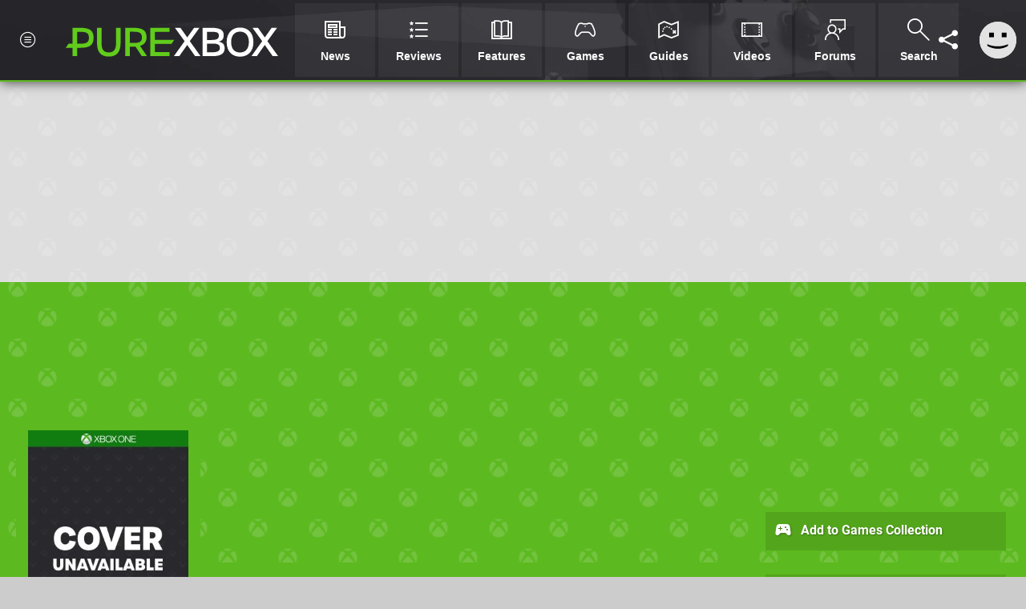

--- FILE ---
content_type: text/css;charset=UTF-8
request_url: https://static.purexbox.com/themes/px.v2/css/master,page,affiliates,thing,game,comments,hero.css?accent=%235CB91F&v=1768816381
body_size: 27606
content:
body {--info:#78BE39;--warning:#F79131;--error:#E20D1B;--accent:#5CB91F;--accent-rgb:92,185,31}html {--background:#FFF;--background-rgba:255,255,255;--line:#EEE;--line-hard:#DDD;--text-color-normal:#000;--text-color-quote:#555;--text-color-soft:#666;--text-color-softer:#AAA;--text-quote-font:Georgia, serif;--soft-bg:#DDD;--bg-offset:#F8F8F8;--bg-highlight:#F3F3F3;--bg-avatar:#e2e2e2;--border-input:#DDD;--border-focus:#999;--sub-gradient:linear-gradient(to right,rgb(3,125,250) 0%,rgb(43,172,240) 40%,rgb(4,224,233) 80%,rgb(4,193,189) 100%)}html .youtube {--bg-offset:#222}body.dark,html.dark {--background:#111;--background-rgba:17,17,17;--line:#333;--line-hard:#444;--text-color-normal:#FFF;--text-color-quote:#CCC;--text-color-soft:#AAA;--text-color-softer:#999;--soft-bg:#444;--bg-offset:#222;--bg-highlight:#333;--border-input:#333;--border-focus:#666;--bg-avatar:#999}.item-site-nintendolife-com {--accent:#E60012;--site-icon:url(https://images.nintendolife.com/site/icon/32x32.png)}.item-site-pushsquare-com {--accent:#0868e0;--site-icon:url(https://images.pushsquare.com/site/icon/32x32.png)}.item-site-purexbox-com {--accent:#5cb91f;--site-icon:url(https://images.purexbox.com/site/icon/32x32.png)}.item-site-timeextension-com {--accent:#f43590;--site-icon:url(https://images.timeextension.com/site/icon/32x32.png)}.item-site-digitalfoundry-net {--accent:#EA3F00;--site-icon:url(https://images.digitalfoundry.net/site/icon/32x32.png)}.content {--negative-space:-10px;--text-spacer:20px}html {--desktop-article-headline-size:300%;--featured-gradient:linear-gradient(0deg, rgba(0,0,0,0.8) 0%, rgba(0,0,0,0.7) 50%, rgba(0,0,0,0) 100%);--desktop-content-width:1260px;--max-article-width:900px}.article .picture {max-width:var(--max-article-width)}.accent {color:var(--accent)}.accent-hover:hover {color:var(--accent)}.accent-border {border-color:var(--accent) !important}.accent-bg,.accent-bg-hover:hover {background-color:var(--accent)}.accent-animate {transition:color 1s ease;-moz-transition:color 1s ease;-webkit-transition:color 1s ease;-o-transition:color 1s ease;-ms-transition:color 1s ease;transition:background-color 0.3s ease;-moz-transition:background-color 0.3s ease;-webkit-transition:background-color 0.3s ease;-o-transition:background-color 0.3s ease;-ms-transition:background-color 0.3s ease}.text a,.forums .text a,.accent,.forums .unread a,.forums .unread .item-title .icon,.forums .unread .forum-title .icon {color:var(--accent)}.ccmsForm .fm-fieldset-contents {border-color:var(--accent)}.accent-bg,.ccmsForm .fm-fieldset legend,.ccmsForm .button:hover,.accent-bg-hover:hover {background-color:var(--accent)}#header {color:#FFF}#header .menubar {box-shadow:0 0 15px rgba(0,0,0,0.5);-moz-box-shadow:0 0 15px rgba(0,0,0,0.5);-webkit-box-shadow:0 0 15px rgba(0,0,0,0.5);-o-box-shadow:0 0 15px rgba(0,0,0,0.5);-ms-box-shadow:0 0 15px rgba(0,0,0,0.5)}#body,.content {background:var(--background);color:var(--text-color-normal)}.inset {width:var(--desktop-content-width);margin:0 auto}.header .inset,#footer .inset,.content-only .inset {max-width:var(--desktop-content-width);width:auto}body.is-desktop {min-width:var(--desktop-content-width)}.header-wrap {position:relative;z-index:20000}#template {position:relative}#toolbar a {float:left;color:#FFF}#header {text-align:center;background:inherit}#header a {text-decoration:none}#header ul {text-align:left}.site-title {font-size:100%;display:inline-block;max-width:265px;line-height:65px;vertical-align:bottom;padding:15px 15px 15px 0}.site-title a {display:inline-block;height:100%;line-height:100%;vertical-align:middle;color:#FFF}.site-title img,.site-title svg {max-width:100%;max-height:100%;vertical-align:middle}body.noscroll {overflow:hidden}body.with-mastfoot {padding-bottom:48px}@media screen and (min-width: 1200px) {.content-only .content {width:1000px;margin:0 auto;padding-top:30px}}
@media screen and (min-width: 900px) {#body {padding:10px;display:grid;gap:12px}#content {grid-column:1;min-width:0}.with-sidebar #content {width:920px;grid-column:1}#page-sidebar {width:300px;grid-column:2;min-width:0}#page-sidebar.with-sticky {display:flex}#page-sidebar.with-sticky .sidebar-wrap {position:sticky;bottom:0;align-self:flex-end;width:100%}.with-campaign-nav #page-sidebar.with-sticky .sidebar-wrap {top:15px;align-self:flex-start;bottom:initial}.campaign-nav-contents {max-height:75vh;overflow:auto}.cols-wrap {overflow:auto;overflow:overlay}.cols {overflow:auto;overflow:overlay}.cols .col-1 {float:left}.cols .col-2 {float:right}.cols.extended .col-1 {width:860px;padding-right:12px}.cols.extended .col-2 {width:360px}.cols.standard .col-1 {width:920px;padding-right:12px}.cols.standard .col-2 {width:300px}}
.cols.standard .col-2 > .insert:first-child {margin-bottom:30px}@media screen and (min-width: 1301px) {#body {padding:16px 16px 15px 12px}}
@media screen and (max-width:899px) {#page-sidebar {border-top:2px solid var(--line);padding:20px 10px;overflow:auto}.site-title {display:block;margin-left:70px;margin-right:70px;text-align:center;max-width:none;padding:0 10px;height:70px;line-height:70px}.site-title a {display:inline}}
article,aside,figure,footer,header,hgroup,menu,nav,section {display:block}h1,h2,h3,h4,h5,h6,p,blockquote,ul,li,ol,dl,dt,dd,form,body,html,article,aside,figure,footer,header,hgroup,menu,nav,section {margin:0;padding:0;font-size:100%}abbr {text-decoration:none}html {height:100%}body {font-size:100%;font-family:Roboto, Helvetica, Arial, sans-serif;background:#CCC}ul {text-align:left;list-style-type:none}ul li {display:inline}.clear {clear:both}.enlarge {cursor:zoom-in}.centered {text-align:center}.float-right {float:right}.float-left {float:left}.breadcrumbs {background:var(--bg-offset);color:var(--text-color-soft);font-size:smaller;padding:7px 15px;margin-bottom:15px;line-height:150%}.breadcrumbs .breadcrumb {color:var(--text-color-softer);padding:0 5px}.breadcrumbs .text-only {display:none}.breadcrumbs a {color:var(--text-color-soft);font-weight:bold;text-decoration:none}.breadcrumbs a:hover {text-decoration:underline}.paginate {text-align:center;padding:11px 0;color:var(--text-color-softer);font-size:smaller}.paginate li {padding-right:4px}.paginate li span {vertical-align:middle}.paginate .current-page,.paginate a {display:inline-block;padding:5px 8px;color:var(--accent);min-width:15px;text-align:center;text-decoration:none;font-weight:bold;margin:4px 0}.paginate a {text-decoration:none}.paginate a:hover {color:#FFF;text-decoration:none}.paginate .active {color:#FFF}.paginate .accent-border {border-width:2px;border-style:solid}.paginate .total-pages {display:inline-block;padding:5px 8px;border:2px solid currentColor}.paginate .ui-page-jump {cursor:pointer;position:relative;display:inline-block}.paginate .ui-page-jump form {bottom:100%;left:0;right:0;position:absolute;padding:5px;background:var(--soft-bg);border-radius:5px;-moz-border-radius:5px;-webkit-border-radius:5px;-o-border-radius:5px;-ms-border-radius:5px;box-shadow:0 0 5px rgba(0,0,0,0.1);-moz-box-shadow:0 0 5px rgba(0,0,0,0.1);-webkit-box-shadow:0 0 5px rgba(0,0,0,0.1);-o-box-shadow:0 0 5px rgba(0,0,0,0.1);-ms-box-shadow:0 0 5px rgba(0,0,0,0.1)}.paginate .ui-page-jump form label {font-weight:bold;padding-bottom:5px;display:block}.paginate .ui-page-jump form div {display:flex;font-size:larger}.paginate .ui-page-jump form div input {flex-grow:1;width:100%;text-align:center;border:none;outline:none}.paginate .ui-page-jump form div button {color:#FFF;border:none;font-weight:bold;padding:5px 8px;text-transform:uppercase;font-family:inherit;cursor:pointer}.youtube {clear:both;margin-bottom:var(--text-spacer);line-height:100%;text-align:center}.youtube .video-stage {background:var(--bg-offset);padding:15px 15px 10px 15px;color:#EEE}.youtube iframe,.youtube img {vertical-align:bottom;width:100%;height:auto;aspect-ratio:16 / 9}.youtube .youtube-thumbnail {display:block;position:relative}.youtube .youtube-thumbnail:before {content:"";position:absolute;left:50%;top:50%;width:68px;height:48px;margin-left:-34px;margin-top:-24px;background:url(images/ytplay.svg) no-repeat center;opacity:0.8;filter: alpha(opacity = 80);zoom:1;z-index:100;transition:opacity 0.2s ease;-moz-transition:opacity 0.2s ease;-webkit-transition:opacity 0.2s ease;-o-transition:opacity 0.2s ease;-ms-transition:opacity 0.2s ease}.youtube .youtube-thumbnail:hover:before {opacity:1;filter: alpha(opacity = 100);zoom:1}.youtube .youtube-thumbnail img {max-width:100%;height:auto}.youtube .youtube-thumbnail .watch-on-youtube {position:absolute;bottom:6px;left:0;background:transparent;zoom:1;filter:progid:DXImageTransform.Microsoft.gradient(startColorstr=#cc171717,endColorstr=#cc171717);background:rgba(23, 23, 23, .8);border-bottom-right-radius:2px;border-top-right-radius:2px;color:#FFF;padding:15px}.youtube p.youtube-sub {color:#DDD;font-size:14.4px !important;line-height:24px;padding:10px 0 0 0 !important}.youtube p.youtube-sub a {font-weight:bold;text-decoration:none;color:#FFF !important}.youtube p.youtube-sub a:hover {text-decoration:underline}.youtube p.youtube-sub div {vertical-align:middle !important}.youtube p.youtube-sub .sub-button {margin-left:5px;display:inline-block;border-radius:3px;-moz-border-radius:3px;-webkit-border-radius:3px;-o-border-radius:3px;-ms-border-radius:3px;font-weight:normal}.youtube p.youtube-sub .sub-button .subs-label,.youtube p.youtube-sub .sub-button .subs {display:inline-block;border:1px solid rgba(0,0,0,0.2)}.youtube p.youtube-sub .sub-button .subs-label {background:#b31217;color:#FFF;border-radius:5px 0 0 5px;-moz-border-radius:5px 0 0 5px;-webkit-border-radius:5px 0 0 5px;-o-border-radius:5px 0 0 5px;-ms-border-radius:5px 0 0 5px;padding:3px 8px 2px 8px;text-shadow:1px 1px 2px rgba(0,0,0,0.25);-moz-text-shadow:1px 1px 2px rgba(0,0,0,0.25);-webkit-text-shadow:1px 1px 2px rgba(0,0,0,0.25);-o-text-shadow:1px 1px 2px rgba(0,0,0,0.25);-ms-text-shadow:1px 1px 2px rgba(0,0,0,0.25);transition:background 0.2s ease;-moz-transition:background 0.2s ease;-webkit-transition:background 0.2s ease;-o-transition:background 0.2s ease;-ms-transition:background 0.2s ease}.youtube p.youtube-sub .sub-button .subs {background:#FFF;color:#737373;padding:3px 7px 2px 7px;border-radius:0 3px 3px 0;-moz-border-radius:0 3px 3px 0;-webkit-border-radius:0 3px 3px 0;-o-border-radius:0 3px 3px 0;-ms-border-radius:0 3px 3px 0;text-transform:uppercase;transition:color 0.2s ease;-moz-transition:color 0.2s ease;-webkit-transition:color 0.2s ease;-o-transition:color 0.2s ease;-ms-transition:color 0.2s ease}.youtube p.youtube-sub .sub-button:hover .subs-label {background:#ff0000}.youtube p.youtube-sub .sub-button:hover .subs {color:#000}.youtube .primis-player {aspect-ratio:16 / 9;height:auto}@media screen and (min-width: 900px) {.youtube.with-primis .primis-player {aspect-ratio:89 / 42}}
@media screen and (max-width:899px) {.youtube .youtube-sub {display:none}}
.spoiler {position:relative;display:inline-block;min-width:100px;cursor:pointer}.spoiler:before {content:"Spoiler";position:absolute;top:0;left:0;bottom:0;right:0;background:#222;color:#AAA;z-index:5;text-align:center;text-transform:uppercase;font-size:smaller;letter-spacing:1px;font-weight:bold;white-space:nowrap}.spoiler:hover:before {background:#333}span.spoiler-block {display:inline-block}.spoiler-block:before,div.spoiler:before {padding:5px}iframe.embedly-card {background:#FFF}.hide-nofollow a[rel=nofollow] {display:none !important}.ui-menus {display:inline-block}#header .menubar {border-bottom:2px solid var(--accent)}#menu {white-space:nowrap;overflow-y:hidden;overflow-x:auto;display:inline-block;vertical-align:bottom;-webkit-overflow-scrolling:touch}#menu::-webkit-scrollbar {width:5px;height:5px}#menu::-webkit-scrollbar-track {border-radius:10px;-moz-border-radius:10px;-webkit-border-radius:10px;-o-border-radius:10px;-ms-border-radius:10px;background:transparent;zoom:1;filter:progid:DXImageTransform.Microsoft.gradient(startColorstr=#19000000,endColorstr=#19000000);background:rgba(0,0,0,.1)}#menu::-webkit-scrollbar-thumb {border-radius:10px;-moz-border-radius:10px;-webkit-border-radius:10px;-o-border-radius:10px;-ms-border-radius:10px;background:transparent;zoom:1;filter:progid:DXImageTransform.Microsoft.gradient(startColorstr=#33000000,endColorstr=#33000000);background:rgba(0,0,0,.2)}#menu::-webkit-scrollbar-thumb:window-inactive {background:transparent;zoom:1;filter:progid:DXImageTransform.Microsoft.gradient(startColorstr=#19000000,endColorstr=#19000000);background:rgba(0,0,0,.1)}#menu .first .main-menu-item .label {display:none}#menu a {color:#FFF}#menu > li {display:inline-block;padding:4px 2px}#menu .main-menu-item {display:inline-block;height:60px;width:80px;background:transparent;zoom:1;filter:progid:DXImageTransform.Microsoft.gradient(startColorstr=#cffffff,endColorstr=#cffffff);background:rgba(255,255,255,0.05);padding:17px 10px 15px 10px;transition:background 0.2s ease;-moz-transition:background 0.2s ease;-webkit-transition:background 0.2s ease;-o-transition:background 0.2s ease;-ms-transition:background 0.2s ease;text-align:center;line-height:150%}#menu .main-menu-item .icon {font-size:32px;vertical-align:middle;display:block}#menu .main-menu-item .label {display:inline-block;font-weight:bold;font-size:14px;vertical-align:middle}#menu li:last-child .main-menu-item {border-right:none}#menu .main-menu-item:hover,#menu .highlight {background:var(--accent)}#menu .no-icon {padding-left:20px;padding-right:20px}#menu .no-icon .label {padding-left:0}#menu .no-icon .icon {font-size:16px;padding-left:5px}#menu .has-submenu a.selected {padding-bottom:6px;border-bottom:3px solid #FFF}#submenus .submenu {display:none;background:var(--bg-offset);box-shadow:0 10px 20px -10px rgba(0,0,0,0.25);-moz-box-shadow:0 10px 20px -10px rgba(0,0,0,0.25);-webkit-box-shadow:0 10px 20px -10px rgba(0,0,0,0.25);-o-box-shadow:0 10px 20px -10px rgba(0,0,0,0.25);-ms-box-shadow:0 10px 20px -10px rgba(0,0,0,0.25)}#submenus .submenu .inset {text-align:left;color:var(--text-color-normal);padding:15px 15px 0 15px;overflow:auto}#submenus .submenu .submenu-list {background:var(--background);padding:10px}#submenus .submenu .submenu-list li {display:inline}#submenus .submenu .submenu-list a {font-weight:bold;color:var(--text-color-normal);display:block;padding:10px;transition:background 0.1s ease, color 0.1s ease;-moz-transition:background 0.1s ease, color 0.1s ease;-webkit-transition:background 0.1s ease, color 0.1s ease;-o-transition:background 0.1s ease, color 0.1s ease;-ms-transition:background 0.1s ease, color 0.1s ease}#submenus .submenu .submenu-list a:hover {background:var(--bg-highlight)}#submenus .submenu .submenu-list a .icon {float:right}#submenus .submenu .submenu-list a.ui-change-topic:hover {color:#FFF}#submenus .submenu ul:last-child {margin-right:0}.menu-content-items {margin-right:-15px;max-height:215px;overflow:hidden}.menu-content-item {display:block;background:var(--background);margin:0 15px 15px 0;padding:10px;width:280px;float:left;white-space:normal}.menu-content-item .heading {max-height:80px;line-height:20px;overflow:hidden;font-weight:bold}.menu-content-item a:hover {text-decoration:underline !important}.menu-content-item .subtitle {color:var(--text-color-softer);font-size:90%}.menu-content-item img {float:left;margin-right:10px;background:var(--soft-bg);vertical-align:bottom}.menu-content-item .image {background:var(--soft-bg)}.menu-content-item .item-detail {margin-left:120px;height:80px;overflow:hidden}.menu-content-item a:visited {color:var(--text-color-soft) !important}.menu-content-item-video {width:200px;height:195px}.menu-content-item-video img {float:none;margin-right:0}.menu-content-item-video .heading {max-height:40px;padding-top:5px}.menu-content-item-video .subtitle {padding-top:5px}.menu-content-item-image {width:100px;height:100px;padding:0}.menu-content-item-topic .heading a {display:block;white-space:nowrap;overflow:hidden;text-overflow:ellipsis}@media screen and (min-width: 980px) {#toolbar {position:absolute;z-index:20010}#controlbar {position:absolute;z-index:20010}}
@media screen and (max-width: 1200px) {#menu .main-menu-item {padding-left:15px;padding-right:15px}}
@media screen and (max-width: 1100px) {.site-title {padding:0}.site-title img,.site-title svg {max-width:95%}#menu {width:100%}#menu li {padding:0}#menu .main-menu-item {height:auto;padding:10px;border-right:2px solid rgba(0,0,0,0.1)}#menu .main-menu-item .icon {display:inline-block;font-size:inherit}.header .headerbar {text-align:center;display:block !important}.header .ui-menus {display:block}}
@media screen and (min-width: 1101px) {#menu .main-menu-item .label {padding-top:5px;padding-bottom:2px}#menu .main-menu-item:hover .label {border-bottom:2px solid #FFF;padding-bottom:0}#menu .highlight .label {padding-bottom:0;border-bottom:2px solid var(--accent)}}
@media screen and (max-width: 1400px) {.header #controlbar .optional {display:none}}
@media screen and (max-width: 1600px) {.header #controlbar .ui-button a {padding-left:15px;padding-right:15px}}
@media screen and (min-width: 1400px) {.headerbar {display:block !important;text-align:left}}
#footer {padding:15px 25px 0 25px;text-align:center;color:#FFF;background-position:top center;background-repeat:repeat}#footer .inset {padding-bottom:25px}#footer a {font-weight:bold;text-decoration:none}#footer a:hover {text-decoration:underline}#footer .social {border-top:2px solid rgba(255,255,255,0.2);border-bottom:2px solid rgba(255,255,255,0.2);clear:both;text-align:center;padding-top:25px}#footer .social p {font-weight:bold;padding-bottom:25px}#footer .social ul {text-align:center;min-height:80px}#footer .social li {padding:0 5px}#footer .social a {font-size:48px;color:#FFF;opacity:1;filter: alpha(opacity = 100);zoom:1;display:inline-block;vertical-align:top;padding:0 5px;min-width:64px;transition:font-size 0.2s;-moz-transition:font-size 0.2s;-webkit-transition:font-size 0.2s;-o-transition:font-size 0.2s;-ms-transition:font-size 0.2s}#footer .social a .label {display:none}#footer .social a:hover {font-size:64px;text-decoration:none}#footer .social .label {display:none}#footer ul.alphabet {clear:both;margin:-bottom:0;display:block;background:transparent;zoom:1;filter:progid:DXImageTransform.Microsoft.gradient(startColorstr=#26ffffff,endColorstr=#26ffffff);background:rgba(255,255,255,0.15);padding:5px 0px;line-height:125%;text-align:center}#footer ul.alphabet a {display:inline-block;color:#FFF;padding:0px 15px;margin:3px 0}#footer ul.list {clear:both;margin:15px 0;display:block;background:transparent;zoom:1;filter:progid:DXImageTransform.Microsoft.gradient(startColorstr=#26ffffff,endColorstr=#26ffffff);background:rgba(255,255,255,0.15);padding:0px;line-height:125%;text-align:center}#footer ul.list li {display:inline}#footer ul.list li a {display:inline-block;color:#FFF;padding:4px 10px;border-left:2px solid rgba(255,255,255,0.4);margin:4px 0;cursor:pointer}#footer ul.list li:first-child a {border-left:none}#footer ul.friends {margin:0}#footer ul.friends li:nth-child(2) a {border-left:none}#footer .copyright {clear:both;font-size:90%;padding:25px;line-height:150%}#footer .copyright a {color:#FFF}#footer .copyright,#footer .more,#footer .list,#footer .social,#footer .list-heading,#footer .button,#footer .alphabet {text-shadow:1px 1px 2px rgba(0,0,0,0.3);-moz-text-shadow:1px 1px 2px rgba(0,0,0,0.3);-webkit-text-shadow:1px 1px 2px rgba(0,0,0,0.3);-o-text-shadow:1px 1px 2px rgba(0,0,0,0.3);-ms-text-shadow:1px 1px 2px rgba(0,0,0,0.3)}#footer .trending-articles {padding:10px}#footer .trending-articles .list-heading {padding-bottom:15px;font-size:larger;font-weight:bold}#footer .trending-articles .items {padding-bottom:10px;display:flex;flex-wrap:wrap;gap:10px}#footer .trending-articles .item {background:#FFF;padding:10px;text-align:left;color:#666;display:block;flex-grow:1;width:300px;box-sizing:border-box;position:relative}#footer .trending-articles .item a {color:inherit;text-decoration:none}#footer .trending-articles .item a:hover .accent {text-decoration:underline}#footer .trending-articles .item .date {display:block;font-weight:bold;font-size:70%;padding-top:3px}#footer .trending-articles .item .heading {line-height:125%;display:block;height:80px;line-height:20px;overflow:hidden;display:-webkit-box;-webkit-box-orient:vertical;-webkit-line-clamp:4}#footer .trending-articles .item .heading:after {content:"";position:absolute;top:0;right:0;left:0;bottom:0}#footer .trending-articles .item img {float:left;margin-right:10px;background:#EEE;vertical-align:bottom}#footer .trending-articles .item a:visited,#footer .trending-articles .item a:visited .accent {color:#666 !important}#footer .trending-articles .more {clear:both;text-align:center}#footer .trending-articles .more a {color:#FFF;display:block;transition:background 0.2s ease;-moz-transition:background 0.2s ease;-webkit-transition:background 0.2s ease;-o-transition:background 0.2s ease;-ms-transition:background 0.2s ease;padding:10px}#footer .trending-articles .more a:hover {background:#FFF;color:var(--accent);text-decoration:none;text-shadow:none;-moz-text-shadow:none;-webkit-text-shadow:none;-o-text-shadow:none;-ms-text-shadow:none}#ui-join-newsletter {padding:25px 0;text-align:center}#ui-join-newsletter div {display:inline}#ui-join-newsletter .textbox,#ui-join-newsletter .button {padding:9px 10px;font-family:inherit;font-size:inherit;border:none;line-height:18px;outline:none;margin:0}#ui-join-newsletter label {font-weight:bold;display:block;color:#FFF;padding-bottom:15px;font-size:115%}#ui-join-newsletter .textbox {background:#FFF;color:#333;max-width:200px;font-size:14px;box-shadow:0 0 10px rgba(0,0,0,0.15);-moz-box-shadow:0 0 10px rgba(0,0,0,0.15);-webkit-box-shadow:0 0 10px rgba(0,0,0,0.15);-o-box-shadow:0 0 10px rgba(0,0,0,0.15);-ms-box-shadow:0 0 10px rgba(0,0,0,0.15)}#ui-join-newsletter .icon {font-size:48px;vertical-align:middle}#ui-join-newsletter .button {margin-left:5px;background:none;color:#FFF;font-weight:bold;cursor:pointer;font-size:14px;padding:6px 12px;border:3px solid #FFF;transition:background 0.3s ease;-moz-transition:background 0.3s ease;-webkit-transition:background 0.3s ease;-o-transition:background 0.3s ease;-ms-transition:background 0.3s ease;-webkit-appearance:none}#ui-join-newsletter .button:hover {background:var(--accent)}#gutter {background:#292929}body > img[width="1"] {position:absolute;left:-1px;top:-1px}.flash {position:relative;z-index:20001}.flash .messages {position:absolute;left:0;right:0;top:0}.flash p {margin:10px;padding:10px;color:#FFF;font-size:120%;font-weight:bold;cursor:pointer}.flash p a {text-decoration:underline !important;color:#FFF}.flash p strong {font-size:120%}.flash p.info {background:var(--info)}.flash p.warn {background:var(--warning)}.flash p.error {background:var(--error)}.flash.fixed .messages {position:fixed;z-index:20001}body .alertify-notifier .ajs-message {color:#FFF;font-weight:bold;text-shadow:1px 1px 3px rgba(0,0,0,0.2);-moz-text-shadow:1px 1px 3px rgba(0,0,0,0.2);-webkit-text-shadow:1px 1px 3px rgba(0,0,0,0.2);-o-text-shadow:1px 1px 3px rgba(0,0,0,0.2);-ms-text-shadow:1px 1px 3px rgba(0,0,0,0.2);border-radius:3px;-moz-border-radius:3px;-webkit-border-radius:3px;-o-border-radius:3px;-ms-border-radius:3px}body .alertify-notifier .ajs-message.ajs-success {background:#78BE39}body .alertify-notifier .ajs-message.ajs-warning {background:$warn}body .alertify-notifier .ajs-message.ajs-error {background:#E20D1B}.ui-button {display:inline !important;line-height:normal;margin-right:0 !important;text-align:center}.ui-button a {display:block;height:24px;width:24px;padding:23px;color:#FFF;position:relative;text-align:center;transition:background 0.2s ease;-moz-transition:background 0.2s ease;-webkit-transition:background 0.2s ease;-o-transition:background 0.2s ease;-ms-transition:background 0.2s ease}.ui-button a:hover {background:transparent;zoom:1;filter:progid:DXImageTransform.Microsoft.gradient(startColorstr=#cffffff,endColorstr=#cffffff);background:rgba(255,255,255,0.05)}.ui-button .count {position:absolute;bottom:10px;right:10px;border-radius:10px;-moz-border-radius:10px;-webkit-border-radius:10px;-o-border-radius:10px;-ms-border-radius:10px;font-weight:bold;padding:4px;font-size:13px}.ui-button .icon {font-size:24px}.ui-button .label {display:none}.ui-button ul {display:none}.ui-button:hover ul {background:#292929;position:absolute;left:0;top:100%;display:block;z-index:20025}.ui-button:hover ul li {display:inline !important;float:none !important}.ui-button:hover ul a {width:40px;height:40px;padding:15px}.ui-button:hover ul a .icon {font-size:40px}.ui-button:hover ul a.twitter:hover {background:#33b5ff !important}.ui-button:hover ul a.facebook:hover {background:#405d9b !important}.ui-button:hover ul a.reddit:hover {background:orangered !important}.ui-button:hover ul a.whatsapp:hover {background:#25d366 !important}.ui-button:hover ul a.messenger:hover {background:#0084ff !important}.ui-button:hover ul a.skype:hover {background:#00aff0 !important}.ui-button:hover ul a.threads:hover {background:#000 !important}.ui-button:hover ul a.bsky:hover {background:#208bfe !important}.ui-overlay .scroll {overflow:auto}.ui-toggle-overlay {cursor:pointer}.ui-overlays {background:inherit}.ui-overlays a {color:#FFF}.ui-overlay.fixed {background:transparent;zoom:1;filter:progid:DXImageTransform.Microsoft.gradient(startColorstr=#f9343434,endColorstr=#f9343434);background:rgba(52,52,52,0.98)}#sidebar.fixed {box-shadow:0 0 20px rgba(0,0,0,0.25);-moz-box-shadow:0 0 20px rgba(0,0,0,0.25);-webkit-box-shadow:0 0 20px rgba(0,0,0,0.25);-o-box-shadow:0 0 20px rgba(0,0,0,0.25);-ms-box-shadow:0 0 20px rgba(0,0,0,0.25);position:fixed;top:0;bottom:0;left:-100%;z-index:20005;width:400px}#sidebar.fixed .body,#userbar.fixed .body {padding:10px 20px}#sidebar,#userbar {display:none}#sidebar .body > ul,#userbar .body > ul {padding:10px 0;border-top:1px solid rgba(255,255,255,0.1)}#sidebar .body > ul li,#userbar .body > ul li {display:block}#sidebar .body > ul a,#userbar .body > ul a {display:block;padding:10px 20px 10px 15px;font-weight:bold;transition:background 0.2s ease;-moz-transition:background 0.2s ease;-webkit-transition:background 0.2s ease;-o-transition:background 0.2s ease;-ms-transition:background 0.2s ease}#sidebar .body > ul a .icon,#userbar .body > ul a .icon {font-size:32px;vertical-align:middle}#sidebar .body > ul a .label,#userbar .body > ul a .label {display:inline-block;vertical-align:middle;padding-left:20px}#sidebar .body > ul a .right,#userbar .body > ul a .right {display:inline-block;line-height:32px;font-size:24px;float:right}#sidebar .body > ul a:hover,#userbar .body > ul a:hover {background:transparent;zoom:1;filter:progid:DXImageTransform.Microsoft.gradient(startColorstr=#13ffffff,endColorstr=#13ffffff);background:rgba(255,255,255,0.075)}#sidebar ul.optional,#userbar ul.optional {border-top:none}.ui-button .counter,.ui-overlay .counter,.ui-toggle-overlay .counter,.ui-userinfo .counter {display:inline-block;text-align:center;vertical-align:middle;border-radius:15px;-moz-border-radius:15px;-webkit-border-radius:15px;-o-border-radius:15px;-ms-border-radius:15px;padding:5px;min-width:20px;font-weight:bold}.ui-button .counter,.ui-toggle-overlay .counter,.ui-userinfo .counter {position:absolute;right:5px;bottom:5px;background:var(--accent);color:#fff}.ui-overlay .counter {background:var(--accent);color:#FFF;float:right}#userbar.fixed {box-shadow:0 0 20px rgba(0,0,0,0.25);-moz-box-shadow:0 0 20px rgba(0,0,0,0.25);-webkit-box-shadow:0 0 20px rgba(0,0,0,0.25);-o-box-shadow:0 0 20px rgba(0,0,0,0.25);-ms-box-shadow:0 0 20px rgba(0,0,0,0.25);position:fixed;top:0;bottom:0;right:-100%;z-index:20015;width:400px}#userbar {display:none}#userbar .buffer {white-space:nowrap;text-align:left;cursor:pointer;position:relative}#userbar .buffer .avatar {margin-right:15px;float:left;background:#EEE;width:46px;height:46px;border-radius:23px;-moz-border-radius:23px;-webkit-border-radius:23px;-o-border-radius:23px;-ms-border-radius:23px}#userbar .buffer .avatar img,#userbar .buffer .avatar svg {width:46px;height:46px;border-radius:23px;-moz-border-radius:23px;-webkit-border-radius:23px;-o-border-radius:23px;-ms-border-radius:23px}#userbar .buffer .username {font-size:135%;font-weight:bold}#userbar .buffer .username:hover {text-decoration:underline}#userbar .buffer .subtitle {color:#d5d5d5;font-weight:bold}#userbar .buffer .ui-admin-buttons {position:absolute;top:0;right:0;bottom:0;display:flex;align-items:center}#userbar .buffer .ui-admin-buttons .label {display:none}#userbar .buffer .ui-admin-buttons li {display:block}#userbar .buffer .ui-admin-buttons li a {display:block;padding:10px;font-size:24px}#userbar .ui-user-notifications-list li {background:transparent;zoom:1;filter:progid:DXImageTransform.Microsoft.gradient(startColorstr=#cffffff,endColorstr=#cffffff);background:rgba(255,255,255,0.05);position:relative}#userbar .ui-user-notifications-list li a {font-weight:normal;padding:10px 25px 10px 20px}#userbar .ui-user-notifications-list li a .title,#userbar .ui-user-notifications-list li a .time {display:block}#userbar .ui-user-notifications-list li a .time {padding-top:3px;font-size:smaller;color:#999}#userbar .ui-user-notifications-list li:hover .ui-user-notification-dismiss {display:inline-block}#userbar .ui-user-notifications-list .ui-user-notification-dismiss {display:none;position:absolute;top:0;right:0;padding:10px;cursor:pointer;font-size:125%}@media screen and (min-width: 900px) {#userbar .buffer .ui-admin-buttons {display:none}}
#controlbar {position:absolute;top:0;right:0}#controlbar li {display:block;position:relative;height:70px;float:left;transition:background 0.2s ease;-moz-transition:background 0.2s ease;-webkit-transition:background 0.2s ease;-o-transition:background 0.2s ease;-ms-transition:background 0.2s ease}#controlbar li:hover {background:transparent;zoom:1;filter:progid:DXImageTransform.Microsoft.gradient(startColorstr=#cffffff,endColorstr=#cffffff);background:rgba(255,255,255,0.05)}#controlbar a {color:#FFF}#controlbar .ui-userinfo {padding:12px;height:46px;white-space:nowrap;text-align:right}#controlbar .ui-userinfo p.username {padding-top:5px;font-weight:bold;margin-right:55px}#controlbar .ui-userinfo p.subtitle {padding-top:5px;margin-right:55px;font-size:smaller;color:#d5d5d5;font-weight:bold}#controlbar .ui-userinfo a:hover {text-decoration:underline}#controlbar .avatar {float:right;background:#EEE;width:46px;height:46px;border-radius:23px;-moz-border-radius:23px;-webkit-border-radius:23px;-o-border-radius:23px;-ms-border-radius:23px}#controlbar .avatar img,#controlbar .avatar svg {width:46px;height:46px;border-radius:23px;-moz-border-radius:23px;-webkit-border-radius:23px;-o-border-radius:23px;-ms-border-radius:23px}.mastfoot {position:fixed;bottom:0;left:0;right:0;z-index:5000;box-sizing:border-box}ul.quick-buttons {margin:0 !important;padding:0 !important;list-style-type:none !important}ul.quick-buttons li {list-style-type:none !important;cursor:pointer;display:block;color:var(--text-color-normal)}ul.quick-buttons .icon {display:block;background:var(--bg-highlight);box-shadow:0 0 8px rgba(0,0,0,0.35);-moz-box-shadow:0 0 8px rgba(0,0,0,0.35);-webkit-box-shadow:0 0 8px rgba(0,0,0,0.35);-o-box-shadow:0 0 8px rgba(0,0,0,0.35);-ms-box-shadow:0 0 8px rgba(0,0,0,0.35);border-radius:50px;-moz-border-radius:50px;-webkit-border-radius:50px;-o-border-radius:50px;-ms-border-radius:50px;font-size:175%;padding:8px;min-width:44px;box-sizing:border-box;text-align:center;transition:background 0.3s ease;-moz-transition:background 0.3s ease;-webkit-transition:background 0.3s ease;-o-transition:background 0.3s ease;-ms-transition:background 0.3s ease}ul.quick-buttons .icon:hover {background:var(--accent);color:#FFF}ul.ui-back-to-top {display:none;position:absolute;bottom:100%;margin-bottom:10px !important;right:5px;opacity:0.8;filter: alpha(opacity = 80);zoom:1}ul.ui-back-to-top .ui-goto-top {padding:6px 8px 6px 8px !important}.ui-cta-button {border:1px solid var(--border-input);border-radius:4px;-moz-border-radius:4px;-webkit-border-radius:4px;-o-border-radius:4px;-ms-border-radius:4px;margin:7px;background:var(--bg-highlight);color:#FFF;font-family:inherit;font-size:inherit;font-weight:bold;font-style:normal;text-decoration:none !important;color:inherit;padding:10px 50px;cursor:pointer}.ui-cta-button .icon {vertical-align:middle}.ui-cta-button:hover,.ui-cta-button:active {border:1px solid var(--accent);background:var(--accent);color:#FFF !important}.scrollbars {-webkit-overflow-scrolling:touch}.scrollbars::-webkit-scrollbar {width:8px;height:8px;cursor:pointer}.scrollbars::-webkit-scrollbar-track {border-radius:10px;-moz-border-radius:10px;-webkit-border-radius:10px;-o-border-radius:10px;-ms-border-radius:10px;background:transparent;zoom:1;filter:progid:DXImageTransform.Microsoft.gradient(startColorstr=#19000000,endColorstr=#19000000);background:rgba(0,0,0,.1)}.scrollbars::-webkit-scrollbar-thumb {border-radius:10px;-moz-border-radius:10px;-webkit-border-radius:10px;-o-border-radius:10px;-ms-border-radius:10px;background:transparent;zoom:1;filter:progid:DXImageTransform.Microsoft.gradient(startColorstr=#33000000,endColorstr=#33000000);background:rgba(0,0,0,.2)}.scrollbars::-webkit-scrollbar-thumb:window-inactive {background:transparent;zoom:1;filter:progid:DXImageTransform.Microsoft.gradient(startColorstr=#19000000,endColorstr=#19000000);background:rgba(0,0,0,.1)}.dark .scrollbars::-webkit-scrollbar-track {background:transparent;zoom:1;filter:progid:DXImageTransform.Microsoft.gradient(startColorstr=#19ffffff,endColorstr=#19ffffff);background:rgba(255,255,255,.1)}.dark .scrollbars::-webkit-scrollbar-thumb {background:transparent;zoom:1;filter:progid:DXImageTransform.Microsoft.gradient(startColorstr=#33ffffff,endColorstr=#33ffffff);background:rgba(255,255,255,.2)}.dark .scrollbars::-webkit-scrollbar-thumb:window-inactive {background:transparent;zoom:1;filter:progid:DXImageTransform.Microsoft.gradient(startColorstr=#19ffffff,endColorstr=#19ffffff);background:rgba(255,255,255,.1)}img.lazy {transition:opacity 0.6s ease-out, transform 1.2s ease-out;-moz-transition:opacity 0.6s ease-out, transform 1.2s ease-out;-webkit-transition:opacity 0.6s ease-out, transform 1.2s ease-out;-o-transition:opacity 0.6s ease-out, transform 1.2s ease-out;-ms-transition:opacity 0.6s ease-out, transform 1.2s ease-out;will-change:opacity, visibility}img.lazy.watching {opacity:0;filter: alpha(opacity = 0);zoom:1;visibility:hidden}img.lazy.is-visible {opacity:1;filter: alpha(opacity = 100);zoom:1;visibility:visible}#quick-search {display:none;overflow:hidden;transition:background 0.2s ease;-moz-transition:background 0.2s ease;-webkit-transition:background 0.2s ease;-o-transition:background 0.2s ease;-ms-transition:background 0.2s ease;padding:10px;background:transparent;zoom:1;filter:progid:DXImageTransform.Microsoft.gradient(startColorstr=#cffffff,endColorstr=#cffffff);background:rgba(255,255,255,0.05);white-space:nowrap}#quick-search .controls {background:#FFF;background:linear-gradient(to bottom, rgba(237,237,237,1) 0%,rgba(255,255,255,1) 35%,rgba(255,255,255,1) 35%)}#quick-search a {padding:13px;color:#777}#quick-search a:hover {background:none;color:#FFF}#quick-search label {display:none}#quick-search .textbox {background:none;border:none;outline:none;height:50px;padding:10px;font-size:16px;color:#111;width:100%;box-sizing:border-box;text-align:center}#quick-search .button {display:none}#quick-search.enabled {display:block}#quick-search-results {background:#FFF;color:#000;text-align:center;margin:0 10px}#quick-search-results .actions {background:#EEE;padding:10px;color:#AAA;font-size:smaller;margin:15px 0 10px 0}#quick-search-results .items {display:inline}#quick-search-results .items:empty:before {content:"Sorry, no results, try again?";display:block;padding:10px;text-align:center;color:var(--text-color-softer);font-style:italic;font-size:larger}#quick-search-results #search-results {display:none;padding-top:15px}#quick-search-results .search-item {display:inline-block;width:300px;padding:10px;vertical-align:top;text-align:center}#quick-search-results .search-item .image img {width:100%;height:auto}#quick-search-results .search-item .search-item-description:before {content:"("}#quick-search-results .search-item .search-item-description:after {content:")"}#quick-search-results .search-item:hover a {color:#FFF !important}#quick-search-results .highlight {background:var(--accent)}#quick-search-results .highlight a {color:#FFF}#quick-search-results .search-item-hubs .item-heading {background-color:#777;line-height:150px;padding:10px}#quick-search-results .search-item-hubs .item-heading .search-item-title {font-size:140%;text-shadow:1px 1px 2px rgba(0,0,0,0.3);-moz-text-shadow:1px 1px 2px rgba(0,0,0,0.3);-webkit-text-shadow:1px 1px 2px rgba(0,0,0,0.3);-o-text-shadow:1px 1px 2px rgba(0,0,0,0.3);-ms-text-shadow:1px 1px 2px rgba(0,0,0,0.3)}#quick-search-results .search-item-hubs .item-heading a {color:#FFF !important}#quick-search-results .search-item-hubs .search-link {line-height:125%;vertical-align:middle;display:inline-block}#quick-search-results .search-item-games .search-item-title {font-size:120%}.container {margin-bottom:25px}.container nav.ui-views {overflow:visible;position:relative;border-bottom:1px solid var(--line);min-height:38px}.container nav.ui-views .panels li a {display:inline-block;padding:10px 13px;border-bottom:1px solid var(--line);margin-bottom:-1px;font-weight:bold;color:var(--text-color-soft);text-decoration:none;transition:color 0.2s ease, border 0.2s ease;-moz-transition:color 0.2s ease, border 0.2s ease;-webkit-transition:color 0.2s ease, border 0.2s ease;-o-transition:color 0.2s ease, border 0.2s ease;-ms-transition:color 0.2s ease, border 0.2s ease}.container nav.ui-views .panels li a:hover {color:var(--accent)}.container nav.ui-views .panels li .selected {color:var(--accent)}.container .filter {position:relative}.container .ui-listing-toggles {float:right;padding-top:5px}.container .ui-listing-toggles select {outline:none;border:1px solid var(--line);padding:5px;font-family:inherit;background:var(--background);color:inherit}.container .ui-listing-toggles select:focus {border-color:var(--border-focus)}.container .ui-listing-toggle {float:right;color:#868686;user-select:none;padding-right:5px;margin-left:10px;border:1px solid #FFF;cursor:pointer;position:relative}.container .ui-listing-toggle ul {display:inline-block}.container .ui-listing-toggle li {display:inline}.container .ui-listing-toggle .icon {font-size:22px;vertical-align:middle}.container .ui-listing-toggle .optional {font-size:12px}.container .ui-listing-toggle a {display:none;cursor:pointer;color:#868686;padding:8px 5px 7px 5px;white-space:nowrap;font-weight:bold;font-size:14px;line-height:22px;text-transform:capitalize;text-decoration:none}.container .ui-listing-toggle a .icon {display:inline-block;width:20px;text-align:center}.container .ui-listing-toggle a.current {display:block}.container .ui-listing-sort .icon {font-size:18px}.container .ui-listing-toggle:not(.enabled):hover {background:#FAFAFA;border:1px solid #F6F6F6}.container .ui-listing-toggle.enabled ul {box-shadow:2px 2px 5px rgba(0,0,0,0.2);-moz-box-shadow:2px 2px 5px rgba(0,0,0,0.2);-webkit-box-shadow:2px 2px 5px rgba(0,0,0,0.2);-o-box-shadow:2px 2px 5px rgba(0,0,0,0.2);-ms-box-shadow:2px 2px 5px rgba(0,0,0,0.2);background:#FAFAFA;border:1px solid #F0F0F0;display:block;position:absolute;top:0;right:0;z-index:150}.container .ui-listing-toggle.enabled ul a {display:block;border-top:1px solid var(--line);padding:10px 15px 10px 10px}.container .ui-listing-toggle.enabled ul li:first-child a {border-top:none}.container .more {clear:both;text-align:center}.container .more a {display:block;color:#AAA;padding:10px;font-weight:bold;text-decoration:none;background:#F8F8F8}.container .more a:hover {color:#FFF}.container .item-group {color:var(--text-color-soft);text-transform:uppercase;padding:10px;margin-top:10px;font-weight:bold}.container .item-group:hover {background:var(--bg-offset)}.container .item-group .day,.container .item-group .icon {font-size:150%}.container .item-group .day {padding:0 7px}.container .item-group .date {border-left:1px solid var(--text-color-softer);padding-left:5px}.container .item-group.closed {color:var(--text-color-softer)}.container .ui-listing-group-date .items {padding-bottom:20px}.container .items {padding-top:15px}.container .items .empty {display:block}.container .item-insert {text-align:center}.container .item {border-color:var(--line);position:relative}.container .item a {text-decoration:none}.container .item a:hover {text-decoration:underline}.container .item .heading a:hover {text-decoration:none}.container .item .heading a:hover .title {text-decoration:underline}.container .item .image {background-color:var(--line);background-position:center;background-repeat:no-repeat;background-size:cover;position:relative;transition:background-image 0.3s ease;-moz-transition:background-image 0.3s ease;-webkit-transition:background-image 0.3s ease;-o-transition:background-image 0.3s ease;-ms-transition:background-image 0.3s ease}.container .item .image img,.container .item .cover img {vertical-align:top}.container .item .image .img,.container .item .cover .img {display:block;width:100%}.container .item .image .label,.container .item .cover .label {position:absolute;z-index:115;top:10px;right:0;color:#FFF}.container .item .heading {font-size:24px}.container .item .title {font-weight:bold;line-height:125%}.container .item .description {font-weight:bold;color:var(--text-color-soft);padding-bottom:5px;line-height:150%}.container .item .description a {color:var(--text-color-softer)}.container .item .list {overflow:hidden;text-overflow:ellipsis;color:var(--text-color-softer);font-size:90%;line-height:150%}.container .item .list a {color:inherit}.container .item .list li {border-left:1px solid var(--line);padding:0 7px;white-space:nowrap}.container .item .list li:first-child {padding-left:0;border-left:none}.container .item .list a:hover {color:var(--text-color-soft)}.container .item .category {transition:none;-moz-transition:none;-webkit-transition:none;-o-transition:none;-ms-transition:none;font-weight:bold}.container .item .ui-tools {display:none;position:absolute;z-index:150;top:0;right:0;opacity:0;filter: alpha(opacity = 0);zoom:1;transition:opacity 0.3s ease;-moz-transition:opacity 0.3s ease;-webkit-transition:opacity 0.3s ease;-o-transition:opacity 0.3s ease;-ms-transition:opacity 0.3s ease}.container .item .ui-tools a {font-size:20px;display:inline-block;padding:5px;vertical-align:bottom;color:var(--text-color-softer);text-decoration:none}.container .item .insert {margin:0 auto 15px auto}.container .item:not(.swiper-slide):not(.swiper-lazy) .title:visited {color:var(--text-color-soft)}.container .item:not(.swiper-slide):not(.swiper-lazy) .title:visited span,.container .item:not(.swiper-slide):not(.swiper-lazy) .title:visited span.title {color:var(--text-color-soft)}.container .item .category {font-size:90%;text-transform:uppercase;padding-right:5px;border-right:1px solid var(--line)}.container .item .title {color:var(--text-color-normal)}.container .item .image .img {display:block;height:100%}.container .item .image .img:before {content:"";position:absolute;top:0;left:0;right:0;bottom:0;z-index:110;box-shadow:inset 0 0 25px rgba(0,0,0,0.2);-moz-box-shadow:inset 0 0 25px rgba(0,0,0,0.2);-webkit-box-shadow:inset 0 0 25px rgba(0,0,0,0.2);-o-box-shadow:inset 0 0 25px rgba(0,0,0,0.2);-ms-box-shadow:inset 0 0 25px rgba(0,0,0,0.2);transition:box-shadow 0.3s ease;-moz-transition:box-shadow 0.3s ease;-webkit-transition:box-shadow 0.3s ease;-o-transition:box-shadow 0.3s ease;-ms-transition:box-shadow 0.3s ease}.container .item .cover {position:relative}.container .item .cover .img {display:block}.container .item .cover .img img {max-width:90%;width:auto;height:auto;box-shadow:0 0 10px rgba(0,0,0,0.2);-moz-box-shadow:0 0 10px rgba(0,0,0,0.2);-webkit-box-shadow:0 0 10px rgba(0,0,0,0.2);-o-box-shadow:0 0 10px rgba(0,0,0,0.2);-ms-box-shadow:0 0 10px rgba(0,0,0,0.2)}.container .item .image:hover .img:before {box-shadow:inset 0 0 25px rgba(0,0,0,0.5);-moz-box-shadow:inset 0 0 25px rgba(0,0,0,0.5);-webkit-box-shadow:inset 0 0 25px rgba(0,0,0,0.5);-o-box-shadow:inset 0 0 25px rgba(0,0,0,0.5);-ms-box-shadow:inset 0 0 25px rgba(0,0,0,0.5)}.container .item .image .user-comments,.container .item .cover .user-comments {position:absolute;right:0;bottom:0;background:transparent;zoom:1;filter:progid:DXImageTransform.Microsoft.gradient(startColorstr=#7f000000,endColorstr=#7f000000);background:rgba(0,0,0,0.5);font-weight:bold;padding:6px 12px;z-index:120;color:#FFF}.container .item .image .user-comments a,.container .item .cover .user-comments a {color:inherit !important}.container .item .image .label,.container .item .cover .label {background:rgba(var(--accent-rgb),0.8);padding:5px 15px;font-weight:bold}.container .style-slide .item .heading {font-size:250%}.container .style-slide .item .label {font-size:160%;padding:10px 20px}.container .style-featured .item .heading {font-size:115%}.container .style-featured .item .heading span.title {text-shadow:0 0 10px #000;-moz-text-shadow:0 0 10px #000;-webkit-text-shadow:0 0 10px #000;-o-text-shadow:0 0 10px #000;-ms-text-shadow:0 0 10px #000}.container .style-featured .item .image img {aspect-ratio:545 / 385;display:inline-block !important}.container .style-featured .item .title,.container .style-slide .item .title {color:#FFF !important;font-size:inherit}.container .style-featured .item .category,.container .style-slide .item .category {background:var(--accent);color:#FFF !important;border-right:none;padding:0 5px;display:inline-block;border-radius:2px;-moz-border-radius:2px;-webkit-border-radius:2px;-o-border-radius:2px;-ms-border-radius:2px}.container .style-featured .item .description,.container .style-slide .item .description {color:#c1c1c1;white-space:nowrap;text-overflow:ellipsis;overflow:hidden}.container .style-featured .item a:visited .category,.container .style-slide .item a:visited .category {background:#666}.container .style-video .item {padding-bottom:15px}.container .style-video .item .info {padding:10px 5px}.container .style-video .item .heading {font-size:17px;padding-bottom:10px;min-height:4em;line-height:150%}.container .style-video .item .list {font-size:smaller}.container .style-podcast {padding:0}.container .style-podcast .item {margin:0}.container .style-podcast .item .image img {width:100%;height:auto}.container .style-podcast .info {background:var(--accent);padding:15px 15px 10px 15px;color:#FFF}.container .style-podcast .info .category {color:#d4e8fe !important}.container .style-podcast .info .title,.container .style-podcast .info .title:hover {color:inherit !important}.container .style-podcast .info .description {color:#ddd}.container .style-podcast .info .list li {border-color:rgba(255,255,255,0.1)}.container .style-podcast .info .list a:hover {color:#FFF}.container .item:hover .ui-tools {display:block;opacity:1;filter: alpha(opacity = 100);zoom:1}.container .item-video .image .duration {position:absolute;bottom:0;right:0;background:transparent;zoom:1;filter:progid:DXImageTransform.Microsoft.gradient(startColorstr=#bf000000,endColorstr=#bf000000);background:rgba(0,0,0,0.75);color:#FFF;font-size:smaller;font-weight:bold;display:block;padding:5px;z-index:101}.container .item-video .image .play {display:block;position:absolute;top:0;left:0;bottom:0;right:0;opacity:0;filter: alpha(opacity = 0);zoom:1;transition:opacity 0.2s ease;-moz-transition:opacity 0.2s ease;-webkit-transition:opacity 0.2s ease;-o-transition:opacity 0.2s ease;-ms-transition:opacity 0.2s ease;background:transparent;zoom:1;filter:progid:DXImageTransform.Microsoft.gradient(startColorstr=#3f000000,endColorstr=#3f000000);background:rgba(0,0,0,0.25);z-index:100}.container .item-video .image .play .icon {color:#FFF;font-size:50px;position:absolute;top:50%;left:50%;margin-left:-25px;margin-top:-25px}.container .item-video .image:hover .play {opacity:1;filter: alpha(opacity = 100);zoom:1}.container .item-product .image {position:relative;height:300px !important;text-align:center;background:#FFF}.container .item-product .image .img {line-height:300px}.container .item-product .image img {display:inline-block !important;max-width:85%;max-height:85%;width:auto;vertical-align:middle}.container .item-product .image .price {position:absolute;display:block;right:0;bottom:0;padding:5px 7px;color:#FFF;font-size:larger;font-weight:bold}.container .item-game .image {position:relative}.container .item-game .review-score {position:absolute;top:10px;left:0;font-size:12px;color:#FFF;padding:6px 5px 4px 5px;z-index:100;line-height:100%;border-radius:3px;-moz-border-radius:3px;-webkit-border-radius:3px;-o-border-radius:3px;-ms-border-radius:3px;box-shadow:0 0 5px rgba(0,0,0,0.05);-moz-box-shadow:0 0 5px rgba(0,0,0,0.05);-webkit-box-shadow:0 0 5px rgba(0,0,0,0.05);-o-box-shadow:0 0 5px rgba(0,0,0,0.05);-ms-box-shadow:0 0 5px rgba(0,0,0,0.05)}.container .item-game .review-score .value {font-weight:bold;color:#FFF}.container .item-game .rating {position:absolute;bottom:5px;right:0;font-size:12px;color:#FFF;padding:5px;z-index:100}.container .item-game .rating .value {font-weight:bold}.container .style-featured .item,.container .style-slide .item {display:block;overflow:hidden}.container .style-featured .item .info,.container .style-slide .item .info {position:absolute;z-index:120;bottom:0;left:0;right:0;padding:20px 10px 10px 10px;background:transparent;zoom:1;filter:progid:DXImageTransform.Microsoft.gradient(startColorstr=#b2000000,endColorstr=#b2000000);background:rgba(0,0,0,0.7);background:rgb(0,0,0);background:var(--featured-gradient)}.container .style-featured .item .info .user-comments,.container .style-slide .item .info .user-comments {color:#FFF;font-weight:bold;position:absolute;right:10px;bottom:12px;white-space:nowrap}.container .style-featured .item .info .title,.container .style-slide .item .info .title {line-height:140%}.container .style-featured .item .info .description,.container .style-slide .item .info .description {padding-bottom:0}.container .style-featured .item .info .description,.container .style-featured .item .info ul.list,.container .style-slide .item .info .description,.container .style-slide .item .info ul.list {margin-right:40px}.container .style-featured .item .info ul.list,.container .style-slide .item .info ul.list {display:none}.container .style-featured .item-video .info,.container .style-slide .item-video .info {display:none}.container .style-slide .item .info {bottom:25px;left:25px;right:25px;padding:20px}.container .style-slide .item .info ul.list {display:block;padding-top:5px}.container .style-slide .item .info ul.list li {border-color:#555}.container .style-list .item {display:block}.container .style-list .item-promoted .item-wrap {position:relative;border-top:5px !important;border-left:5px !important;border-right:5px !important;border-bottom:5px !important;border-style:solid !important;padding:10px !important;border-color:var(--accent) !important}.container .style-list .item-promoted .item-wrap .category.accent,.container .style-list .item-promoted .item-wrap .source {color:var(--accent)}.container .style-list .item-promoted .item-wrap .source:before,.container .style-list .item-promoted .item-wrap .image:before {display:inline-block;background-repeat:no-repeat;background-position:center;background-image:var(--site-icon);background-size:contain;width:20px;height:20px;vertical-align:middle;content:"";margin-right:5px;border-radius:10px;-moz-border-radius:10px;-webkit-border-radius:10px;-o-border-radius:10px;-ms-border-radius:10px}.container .style-list .item-promoted .item-wrap .image:before {position:absolute;top:5px;left:5px}.container .style-list .item-promoted .item-wrap .list {bottom:10px}.container .style-list .item-promoted .item-wrap .description .source {border-right:1px solid var(--line);display:inline-block;margin-right:5px;padding-right:5px}.container .style-list .item-promoted.item-medium .item-wrap {overflow:auto;overflow:overlay}.container .style-podcasts .item-content {display:inline-block;vertical-align:top;border-top:1px solid var(--line);padding:15px 0}.container .style-podcasts .item-content .heading {padding-bottom:5px}.container .style-podcasts .item-content .info {padding:10px 5px}.container .style-podcasts .item-insert {display:block;border-top:1px solid var(--line);padding:30px 0 15px 0}.container .style-features .item-content {padding:15px 0 10px 0;border-top:1px solid var(--line)}.container .style-features .item-content .image img {max-width:100%;height:auto}.container .style-features .item-content .info {padding:10px 5px}.container .style-features .item-content .heading {font-size:20px;padding-bottom:5px;line-height:150%}.container .style-features .item-content .heading .category {border:none}.container .style-features .item-content .heading .title {display:block}.container .style-features .item-content .text {color:var(--text-color-soft);line-height:150%;max-height:9em;overflow:hidden;font-size:90%;text-overflow:ellipsis;display:-webkit-box;-webkit-line-clamp:6;-webkit-box-orient:vertical}.container .style-features .item-content .list {padding-top:10px}.container .style-table {width:100%;border-collapse:collapse;margin:5px 0}.container .style-table .row a {text-decoration:none}.container .style-table .row a:hover {text-decoration:underline}.container .style-table .row td {vertical-align:middle;border-bottom:1px solid var(--line)}.container .style-table .row .image {padding:5px 0;width:80px}.container .style-table .row .image img {vertical-align:bottom}.container .style-table .row .subtitle span {background:var(--accent);text-align:center;color:#FFF;border-radius:5px;-moz-border-radius:5px;-webkit-border-radius:5px;-o-border-radius:5px;-ms-border-radius:5px;padding:10px;display:block;font-weight:bold;font-size:smaller;white-space:nowrap}.container .style-table .row td.title {padding:5px 8px}.container .style-table .row td.title a.title {font-weight:bold}.container .style-table .row td.title .description {color:var(--text-color-softer);font-size:smaller}.container .style-table .row td.title .description a {color:var(--text-color-soft)}.container .style-table .row .score {padding:5px 10px;font-size:smaller;text-align:center}.container .style-table .row .score a {font-weight:bold}.container .style-table .row .dates {padding:5px 10px;font-size:smaller}.container .style-table .row .dates ul {font-size:90%}.container .style-table .row .dates .region {color:var(--text-color-soft);font-size:90%}.container .style-table .row .user-rating {color:var(--accent);font-weight:bold;padding:5px 10px}.container .style-table .row .prices {padding:5px;font-size:smaller;text-align:center}.container .style-table .row .dates ul,.container .style-table .row .prices ul {text-align:inherit;line-height:150%}.container .style-table .row .dates ul li,.container .style-table .row .prices ul li {display:block;white-space:nowrap}.container .style-table .row:hover td {background:var(--bg-offset)}.container .ui-game-change-status {position:absolute;top:50%;left:50%;z-index:100;color:#FFF;font-size:24px;line-height:24px;vertical-align:bottom;padding-top:8px;padding-left:1px;width:40px;height:40px;margin-left:-20px;margin-top:-20px;overflow:hidden;text-decoration:none;vertical-align:bottom;border-radius:30px;-moz-border-radius:30px;-webkit-border-radius:30px;-o-border-radius:30px;-ms-border-radius:30px;box-sizing:border-box;text-decoration:none !important;box-shadow:0 0 10px rgba(0,0,0,0.5);-moz-box-shadow:0 0 10px rgba(0,0,0,0.5);-webkit-box-shadow:0 0 10px rgba(0,0,0,0.5);-o-box-shadow:0 0 10px rgba(0,0,0,0.5);-ms-box-shadow:0 0 10px rgba(0,0,0,0.5);display:none;z-index:149}.container .item:hover .ui-game-change-status {display:block}.container .status-options,.container .score-options {position:absolute;top:0;left:0;right:0;max-width:300px;z-index:150;background:var(--accent);box-shadow:0 0 15px rgba(0,0,0,0.2);-moz-box-shadow:0 0 15px rgba(0,0,0,0.2);-webkit-box-shadow:0 0 15px rgba(0,0,0,0.2);-o-box-shadow:0 0 15px rgba(0,0,0,0.2);-ms-box-shadow:0 0 15px rgba(0,0,0,0.2)}.container .status-options a,.container .score-options a {color:#FFF;display:block;padding:5px 10px;font-weight:bold;border-bottom:1px solid rgba(255,255,255,0.15);text-decoration:none}.container .status-options a .icon,.container .score-options a .icon {font-size:larger;vertical-align:text-top}.container .status-options a.current,.container .score-options a.current {background:white;color:var(--accent)}.container .status-options a:hover,.container .score-options a:hover {text-decoration:none;background:transparent;zoom:1;filter:progid:DXImageTransform.Microsoft.gradient(startColorstr=#33000000,endColorstr=#33000000);background:rgba(0,0,0,0.20);color:white}.container .status-options li:last-child a,.container .score-options li:last-child a {border-bottom:none}.container.loading .ui-listing-body .items {text-align:center}.container.loading .ui-listing-body .items:before {margin:25px;display:inline-block;content:"";border:8px solid var(--bg-highlight);border-radius:50%;-moz-border-radius:50%;-webkit-border-radius:50%;-o-border-radius:50%;-ms-border-radius:50%;border-top:8px solid var(--accent);width:60px;height:60px;animation:spin 2s linear infinite}@keyframes spin {0% {transform:rotate(0deg)}100% {transform:rotate(360deg)}}
.user-score-active .user-score:hover {cursor:pointer;text-decoration:underline}.ui-listing-filters h2.heading {color:var(--text-color-soft);padding:10px;border-bottom:1px solid var(--line);font-weight:bold}.ui-listing-filters .ui-listing-filters-body {padding-top:15px;background:var(--background)}.ui-listing-filters .heading .icon:last-child {float:right}.filters-disabled .ui-listing-filters-body {display:none}.filters-disabled .ui-listing-filters h2 {background:var(--bg-highlight)}.container.type-images {margin-bottom:0}.ui-listing-filter {padding-bottom:15px}.ui-listing-filter h3.heading {padding:10px;color:var(--text-color-soft);font-weight:bold;font-size:15px;border-bottom:1px solid var(--line)}.ui-listing-filter h3.heading:hover {cursor:pointer;background:var(--bg-offset)}.ui-listing-filter .ui-filter-search {border:1px solid var(--line);padding:5px 10px;color:var(--text-color-soft);box-sizing:border-box;width:100%;outline:none;font-size:inherit;font-family:inherit;background:none;color:inherit}.ui-listing-filter .ui-filter-footer {background:var(--bg-offset);display:none;font-size:smaller;padding:10px 5px;text-align:center;color:var(--text-color-softer);line-height:150%}.ui-listing-filter .ui-filter-footer a {color:var(--text-color-soft);text-decoration:none;font-weight:bold}.ui-listing-filter .ui-filter-footer a:hover {text-decoration:underline}.ui-listing-filter.ui-has-option .ui-filter-footer,.ui-listing-filter:not(.ui-listing-filter-collapse) .ui-filter-footer {display:block}.ui-listing-filters .ui-filter-options {max-height:300px;overflow:auto}.ui-listing-filters .ui-filter-options::-webkit-scrollbar {width:6px}.ui-listing-filters .ui-filter-options::-webkit-scrollbar-track {border-radius:10px;-moz-border-radius:10px;-webkit-border-radius:10px;-o-border-radius:10px;-ms-border-radius:10px;background:transparent;zoom:1;filter:progid:DXImageTransform.Microsoft.gradient(startColorstr=#19000000,endColorstr=#19000000);background:rgba(0,0,0,.1)}.ui-listing-filters .ui-filter-options::-webkit-scrollbar-thumb {border-radius:10px;-moz-border-radius:10px;-webkit-border-radius:10px;-o-border-radius:10px;-ms-border-radius:10px;background:transparent;zoom:1;filter:progid:DXImageTransform.Microsoft.gradient(startColorstr=#33000000,endColorstr=#33000000);background:rgba(0,0,0,.2)}.ui-listing-filters .ui-filter-options::-webkit-scrollbar-thumb:window-inactive {background:transparent;zoom:1;filter:progid:DXImageTransform.Microsoft.gradient(startColorstr=#19000000,endColorstr=#19000000);background:rgba(0,0,0,.1)}.ui-listing-filters .fm-fieldset,.ui-listing-filters .fm-checkboxgroup {border:none;margin:0;padding:0}.ui-listing-filters .fm-fieldset legend,.ui-listing-filters .fm-checkboxgroup legend {font-weight:bold;font-size:smaller;padding:5px;color:var(--text-color-soft);width:100%;background:var(--bg-offset);box-sizing:border-box}.ui-listing-filters .fm-checkbox {display:block;font-family:sans-serif;font-size:smaller;padding:1px 3px;line-height:150%;color:var(--text-color-soft)}.ui-listing-filters .fm-checkbox label {cursor:pointer}.ui-listing-filters .fm-checkbox label:hover {color:var(--text-color-normal)}.ui-listing-filters .fm-checkbox .count {color:var(--text-color-softer);font-size:90%;padding-left:3px}.ui-listing-filters .fm-checkbox .count:before {content:"("}.ui-listing-filters .fm-checkbox .count:after {content:")"}.ui-listing-filters .fm-checkbox-selected {color:var(--text-color-normal)}.ui-listing-filters ul.tools li {display:block;padding:5px 10px}.ui-listing-filters ul.tools a {font-family:sans-serif;font-size:smaller;color:var(--text-color-soft);text-decoration:none}.ui-listing-filters ul.tools a:hover {color:var(--text-color-normal)}.ui-listing-filter-collapse .fm-checkbox:not(.fm-checkbox-selected) {display:none}.ui-listing-filter-collapse legend {display:none}.ui-game-status-tools,.ui-game-score-tools {display:none}.section-heading {font-size:200%;padding:0 0 5px 0;border-bottom:2px solid var(--line);margin-bottom:15px}.content .empty {padding:60px 25px;text-align:center;font-size:150%;font-style:italic;color:var(--text-color-soft);line-height:150%}@media screen and (min-width: 900px) {.filters-disabled .ui-views {margin-top:15px}.with-filters:not(.filters-disabled) .ui-views {margin-left:200px}.with-filters:not(.filters-disabled) .ui-listing-filters {width:185px;float:left;position:sticky;top:0}.with-filters:not(.filters-disabled) .ui-listing-body {margin-left:200px}.container .style-tile .item,.container .style-list .item-high {width:50%}.container .style-tile .item .item-wrap,.container .style-list .item-high .item-wrap {max-width:450px}.container .style-video .item-content {box-sizing:border-box}.container .style-video .item-content .item-wrap {padding:0 18px 0 0}.container .style-photo .item-content {box-sizing:border-box}.container .style-photo .item-content .item-wrap {padding:0 18px 0 0}.container .style-review .item-content {width:33.3%}.container .style-review .item,.container .style-tile .item,.container .style-list .item-high {display:inline-block;vertical-align:top;box-sizing:border-box;border-top:1px solid var(--line);padding:15px 0}.container .style-review .item .item-wrap,.container .style-tile .item .item-wrap,.container .style-list .item-high .item-wrap {padding:0 15px 0 0}.container .style-review .item .list,.container .style-tile .item .list,.container .style-list .item-high .list {padding-top:5px}.container .style-list .item-high.item-1 .item-wrap {border-right:1px solid var(--line)}.container .style-list .item-high.item-2 .item-wrap {padding:0 0 0 15px}.container .style-list .item-high {border-top:none;padding:0 0 30px 0}.container .style-featured {overflow:auto}.container .style-featured .item {float:left;height:200px;width:296px;margin-right:15px}.container .style-featured .item .info {min-height:50%;display:flex}.container .style-featured .item .info .info-wrap {align-self:flex-end;max-width:100%}.container .style-featured .item .image {position:absolute;bottom:0;left:0;right:0;overflow:hidden;z-index:100}.container .style-featured .item .image .label {top:20px}.container .style-featured .item .image img {width:100%;height:auto}.container .style-featured .item:first-child {width:545px;height:385px;margin-bottom:15px}.container .style-featured .item:first-child .info {bottom:0;left:0px;right:0px;padding:20px 20px 15px 20px}.container .style-featured .item:first-child .info .label {top:10px}.container .style-featured .item:last-child {margin-right:0}.container .style-featured .item:nth-child(2),.container .style-featured .item:nth-child(3) {width:360px;height:185px;margin-right:0;margin-bottom:15px}.container .style-featured .item:nth-child(2) .image,.container .style-featured .item:nth-child(3) .image {bottom:-50px}.container .style-featured .item:nth-child(2) .image .label,.container .style-featured .item:nth-child(3) .image .label {top:30px}.container .style-list .item-insert {border-top:1px solid var(--line);padding:30px 0 15px 0}.container .style-list .item-medium {padding:30px 0;display:block;overflow:auto;overflow:overlay;border-top:1px solid var(--line)}.container .style-list .item-medium .image {width:250px;float:left;margin-right:15px}.container .style-list .item-medium:first-child {padding-top:0}.container .style-list .item:first-child {border-top:none}.container .style-list .item-low {width:50%;display:inline-block;vertical-align:top;padding:25px 15px 25px 0;overflow:auto;overflow:overlay;border-top:1px solid var(--line);box-sizing:border-box}.container .style-list .item-low .info {margin-left:142px}.container .style-list .item-low .heading {font-size:19px;padding-bottom:5px;line-height:140%}.container .style-list .item-low .image {margin-top:5px;width:130px;height:95px;float:left;overflow:hidden}.container .style-list .item-low .image .label {top:0}.container .style-list .item-low .text {display:none !important}.container .style-list .item-low .list {display:none}.container .style-list .item-low:nth-child(even) {padding-right:20px}.container .style-list .item-low:nth-child(1),.container .style-list .item-low:nth-child(2) {border-top:0}.container .style-review {margin-right:-15px}.container .style-review .item .info {padding:10px 5px}.container .style-review .item .heading {padding-bottom:5px}.container .style-review .item .text {display:none}.container .style-tile .item-insert {display:block;padding-top:15px;margin-bottom:15px;border-top:1px solid var(--line);border-bottom:1px solid var(--line);width:auto}.container .style-tile.cols-3 .item,.container .style-tile.cols-4 .item {text-align:center}.container .style-tile.cols-3 .item ul,.container .style-tile.cols-4 .item ul {text-align:inherit}.container .style-tile.cols-3 .item .heading,.container .style-tile.cols-4 .item .heading {font-size:18px}.container .style-tile.cols-3 .item .description,.container .style-tile.cols-4 .item .description {font-size:smaller}.container .style-tile.cols-3 .item .image img,.container .style-tile.cols-4 .item .image img {width:100%;height:auto}.container .cols-3 .item-content {width:33.3%;display:inline-block;vertical-align:top}.container .cols-3 .item-content:nth-child(-n+3) {border-top:none;padding-top:0}.container .cols-4 .item.item-content {width:25%;display:inline-block;vertical-align:top}.container .cols-4 .item.item-content:nth-child(-n+4) {border-top:none;padding-top:0}.container .style-cover .item {background:var(--background);text-align:center}.container .style-cover .item .item-wrap {padding:10px 10px 30px 10px}.container .style-cover .item ul {text-align:inherit}.container .style-cover .item .cover {height:200px;line-height:200px}.container .style-cover .item .cover img {max-height:190px;width:auto;height:auto;max-width:90%;vertical-align:middle}.container .style-cover .item .heading {font-size:16px}.container .style-cover .item .description {font-size:smaller;color:#CCC;padding:5px 0}.container .style-tile .item .subtitle,.container .style-cover .item .subtitle,.container .style-reviews .item .subtitle {color:var(--accent);font-size:smaller;border-left:1px solid rgba(0,0,0,0.1);padding-left:3px}.container .style-tile .item .release-dates,.container .style-cover .item .release-dates,.container .style-reviews .item .release-dates {font-size:smaller;line-height:150%}.container .style-tile .item .release-dates .region,.container .style-cover .item .release-dates .region,.container .style-reviews .item .release-dates .region {color:#999;font-size:90%}.container .style-tile .item .release-dates li,.container .style-cover .item .release-dates li,.container .style-reviews .item .release-dates li {display:block}.container .style-tile .item .user-rating,.container .style-cover .item .user-rating,.container .style-reviews .item .user-rating {color:var(--accent);font-weight:bold;padding:5px 0}.container .style-reviews .item-content {padding:20px 15px;box-sizing:border-box;border-top:1px solid var(--line);text-align:center}.container .style-reviews .item-content .heading {font-size:20px;padding-bottom:5px}.container .style-reviews .item-content .cover {padding:10px 0}.container .style-reviews .item-insert {border-top:1px solid var(--line);padding-top:30px}.container .style-podcasts .item-content {width:33%;box-sizing:border-box;padding:30px 15px}.container .style-features .item-content {width:33%;vertical-align:top;display:inline-block;box-sizing:border-box;padding:30px 15px 30px 0}.container .style-features .item-insert {border-top:1px solid var(--line);padding-top:30px}.container .style-features .item-content:first-child {padding-top:0;border-top:none}.container .style-features .item-content:first-child,.container .style-features .item-content:nth-child(7n+1) {width:100%;display:block;overflow:auto;overflow:overlay}.container .style-features .item-content:first-child .text,.container .style-features .item-content:nth-child(7n+1) .text {max-height:none;padding:5px 0;font-size:100%}.container .style-features .item-content:first-child .heading,.container .style-features .item-content:nth-child(7n+1) .heading {font-size:28px}.container .style-features .item-content:first-child .image,.container .style-features .item-content:nth-child(7n+1) .image {width:450px;float:left}.container .style-features .item-content:first-child .info,.container .style-features .item-content:nth-child(7n+1) .info {margin-left:465px;padding:0}.container .style-features .item-content:first-child .text,.container .style-features .item-content:nth-child(7n+1) .text {display:block}.container .style-video,.container .style-photo {margin-right:-18px}.container .style-list .item-high .image {overflow:hidden}.container .style-list .item-high .image img {width:100%;height:auto}.container .style-tile .item .heading,.container .style-list .item-high .heading {padding:5px 0;font-size:28px}.container .style-tile .item p.text,.container .style-list .item-high p.text {display:none}.container .style-tile .item .info,.container .style-list .item-high .info {padding:5px 5px 0 5px}.container .style-list .item-medium .heading {padding-bottom:5px;font-size:26px}.container .style-list .item-medium .text {color:var(--text-color-softer);line-height:150%;max-height:3em;overflow:hidden;text-overflow:ellipsis;display:-webkit-box;-webkit-line-clamp:2;-webkit-box-orient:vertical}.container .style-list .item-medium p.description {white-space:nowrap;text-overflow:ellipsis;overflow:hidden}.container .style-list .item-medium .info {max-height:158px;overflow:hidden}.container .style-list .item-medium .list {position:absolute;bottom:30px;left:265px;right:0;margin-top:5px}.container .style-list .item-medium .list a {color:#878787}.container .style-featured .item:first-child .heading {font-size:175%}.container .style-featured .item:first-child .label {font-size:125%;padding:5px 20px}}
.container .style-simple .item-insert {margin-top:30px}.container .style-simple .item-content {background:var(--bg-offset)}.container .style-simple .item {display:block;margin-bottom:15px;overflow:auto;overflow:overlay}.container .style-simple .item .image {width:150px;float:left;margin-right:10px}.container .style-simple .item .info {margin-left:160px;line-height:110px}.container .style-simple .item .info .info-wrap {line-height:100%;display:inline-block;vertical-align:middle;padding-right:10px}.container .style-simple .item .heading {font-size:16px;padding-top:10px;padding:5px 0 5px 0;word-break:break-word}.container .style-simple .item .list {display:none}.container .style-simple .item:last-child {margin-bottom:0}@media screen and (max-width:899px) {.ui-listing-toggles {display:none}.with-filters:not(.filters-enabled) .ui-listing-filter {display:none}.ui-listing-filters h2.heading {background:var(--bg-highlight)}.filters-enabled .ui-listing-filters-body {background:var(--bg-offset);padding:10px}.ui-views {display:none}.container .items .item {display:block}.container .items .item .image {position:relative}.container .items .item .image img {width:100%;height:auto}.container nav.ui-views {border-bottom:none}.container nav.ui-views .panels {overflow:auto;-webkit-overflow-scrolling:touch;white-space:nowrap}.container nav.ui-views .panels li a {white-space:nowrap;margin-bottom:0}.container .item-group {text-align:center;background:var(--bg-offset)}.container .style-features .item,.container .style-video .item {padding:20px 0 10px 0;display:block}.container .style-features .item {border-top:1px solid var(--line)}.container .item-insert {padding:30px 0;display:block;clear:both;border-bottom:1px solid var(--line)}.container .style-list,.container .style-reviews,.container .style-cover {padding:10px 0}.container .style-list .item-content,.container .style-list .item-high,.container .style-reviews .item-content,.container .style-reviews .item-high,.container .style-cover .item-content,.container .style-cover .item-high {display:block;clear:both;overflow:auto;overflow:overlay;padding:10px 0;border-bottom:1px solid var(--line)}.container .style-list .item-content .image,.container .style-list .item-content .cover,.container .style-list .item-high .image,.container .style-list .item-high .cover,.container .style-reviews .item-content .image,.container .style-reviews .item-content .cover,.container .style-reviews .item-high .image,.container .style-reviews .item-high .cover,.container .style-cover .item-content .image,.container .style-cover .item-content .cover,.container .style-cover .item-high .image,.container .style-cover .item-high .cover {margin-top:5px;width:40%;max-width:300px;height:auto;float:left;text-align:center}.container .style-list .item-content .image .label,.container .style-list .item-content .cover .label,.container .style-list .item-high .image .label,.container .style-list .item-high .cover .label,.container .style-reviews .item-content .image .label,.container .style-reviews .item-content .cover .label,.container .style-reviews .item-high .image .label,.container .style-reviews .item-high .cover .label,.container .style-cover .item-content .image .label,.container .style-cover .item-content .cover .label,.container .style-cover .item-high .image .label,.container .style-cover .item-high .cover .label {top:0}.container .style-list .item-content .info,.container .style-list .item-high .info,.container .style-reviews .item-content .info,.container .style-reviews .item-high .info,.container .style-cover .item-content .info,.container .style-cover .item-high .info {margin-left:40%;padding:0 5px 0 10px}.container .style-list .item-content .heading,.container .style-list .item-high .heading,.container .style-reviews .item-content .heading,.container .style-reviews .item-high .heading,.container .style-cover .item-content .heading,.container .style-cover .item-high .heading {padding:0 0 5px 0;font-size:16px;line-height:150%}.container .style-list .item-content .description,.container .style-list .item-high .description,.container .style-reviews .item-content .description,.container .style-reviews .item-high .description,.container .style-cover .item-content .description,.container .style-cover .item-high .description {font-size:smaller}.container .style-list .item-content .text,.container .style-list .item-high .text,.container .style-reviews .item-content .text,.container .style-reviews .item-high .text,.container .style-cover .item-content .text,.container .style-cover .item-high .text {display:none}.container .style-list .item-content .subtitle,.container .style-list .item-high .subtitle,.container .style-reviews .item-content .subtitle,.container .style-reviews .item-high .subtitle,.container .style-cover .item-content .subtitle,.container .style-cover .item-high .subtitle {color:var(--accent);font-size:smaller;border-left:1px solid rgba(0,0,0,0.1);padding-left:3px}.container .style-list .item-content .release-dates,.container .style-list .item-high .release-dates,.container .style-reviews .item-content .release-dates,.container .style-reviews .item-high .release-dates,.container .style-cover .item-content .release-dates,.container .style-cover .item-high .release-dates {font-size:smaller;line-height:150%}.container .style-list .item-content .release-dates .region,.container .style-list .item-high .release-dates .region,.container .style-reviews .item-content .release-dates .region,.container .style-reviews .item-high .release-dates .region,.container .style-cover .item-content .release-dates .region,.container .style-cover .item-high .release-dates .region {color:#999;font-size:90%}.container .style-list .item-content .release-dates li,.container .style-list .item-high .release-dates li,.container .style-reviews .item-content .release-dates li,.container .style-reviews .item-high .release-dates li,.container .style-cover .item-content .release-dates li,.container .style-cover .item-high .release-dates li {display:block}}
.block .widget-header .counter,.block .widget-header .badge,.lb-tabs .counter {background:#FFF;color:var(--accent) !important;text-shadow:none;-moz-text-shadow:none;-webkit-text-shadow:none;-o-text-shadow:none;-ms-text-shadow:none;display:inline-block;font-size:75%;line-height:170%;padding:0 6px 0 5px;border-radius:15px;-moz-border-radius:15px;-webkit-border-radius:15px;-o-border-radius:15px;-ms-border-radius:15px;vertical-align:middle;min-width:1em;text-align:center}.block {margin-bottom:30px}.block .widget-header {background:var(--bg-offset);border-bottom:1px solid var(--line)}.block .widget-header p {padding:10px;font-weight:bold}.block .widget-header .actions {float:right;padding:6px 7px 0 0}.block .widget-header .actions a {display:inline-block;padding:3px 12px;border:3px solid #FFF;color:#FFF;font-weight:bold;text-decoration:none;font-size:90%;margin-left:8px}.block .widget-header .actions a:hover {background:#FFF;color:var(--accent)}.block footer .more {background:var(--bg-highlight)}.block footer .more a {display:block;text-align:center;padding:10px;color:var(--text-color-soft);font-weight:bold;text-decoration:none;transition:background 0.1s ease;-moz-transition:background 0.1s ease;-webkit-transition:background 0.1s ease;-o-transition:background 0.1s ease;-ms-transition:background 0.1s ease}.block footer .more a:hover {background:var(--accent);color:#FFF}.block footer .more a .icon {font-size:larger;vertical-align:text-top;padding:0 5px}.block footer .more-2 a,.block footer .more-3 a,.block footer .more-4 a,.block footer .more-5 a {display:inline-block;box-sizing:border-box;border-right:1px solid rgba(0,0,0,0.05)}.block footer .more-2 li:last-child a,.block footer .more-3 li:last-child a,.block footer .more-4 li:last-child a,.block footer .more-5 li:last-child a {border-right:none}.block footer .more-2 a {width:50%}.block footer .more-3 a {width:33.3%}.block footer .more-4 a {width:25%}.block footer .more-5 a {width:20%}@media screen and (max-width:899px) {.block footer .more-3 a,.block footer .more-4 a,.block footer .more-5 a {width:50%}}
.block .widget-header p,.block .widget-header h1,.block .widget-header h2 {color:#FFF;border:none;padding:10px 15px;margin:0}.block .widget-header p a,.block .widget-header h1 a,.block .widget-header h2 a {color:#FFF;text-decoration:none}.block .widget-header p a:hover,.block .widget-header h1 a:hover,.block .widget-header h2 a:hover {text-decoration:underline}.block.number-list .item {overflow:overlay}.block.number-list .item .prefix {width:50px;float:left;text-align:center}.block.number-list .item .heading {margin-left:50px}.block.podcast .container {margin-bottom:0}html.region-gb .credit[data-region=GB] {display:flex !important}html.region-us .credit[data-region=US] {display:flex !important}html.region-at .credit[data-region=AT] {display:flex !important}html.region-be .credit[data-region=BE] {display:flex !important}html.region-ch .credit[data-region=CH] {display:flex !important}html.region-de .credit[data-region=DE] {display:flex !important}html.region-dk .credit[data-region=DK] {display:flex !important}html.region-es .credit[data-region=ES] {display:flex !important}html.region-fi .credit[data-region=FI] {display:flex !important}html.region-fr .credit[data-region=FR] {display:flex !important}html.region-ie .credit[data-region=IE] {display:flex !important}html.region-it .credit[data-region=IT] {display:flex !important}html.region-lu .credit[data-region=LU] {display:flex !important}html.region-nl .credit[data-region=NL] {display:flex !important}html.region-no .credit[data-region=NO] {display:flex !important}html.region-pl .credit[data-region=PL] {display:flex !important}html.region-pt .credit[data-region=PT] {display:flex !important}html.region-se .credit[data-region=SE] {display:flex !important}@keyframes shake {10%,90% {transform:translate3d(-1px, 0, 0)}20%,80% {transform:translate3d(2px, 0, 0)}30%,50%,70% {transform:translate3d(-4px, 0, 0)}40%,60% {transform:translate3d(4px, 0, 0)}}
.social-links ul {display:flex;gap:10px;flex-wrap:wrap;padding:10px 0}.social-links ul li {display:block;width:45%;flex-grow:1;flex-shrink:1;box-sizing:border-box;text-align:center;padding:0}.social-links ul li a {display:block;padding:15px 0px;background:#1da1f2;color:#FFF;text-decoration:none;text-align:center;line-height:24px}.social-links ul li a .icon {display:inline-block;width:74px;font-size:64px;vertical-align:middle}.social-links ul li a .fan-count {display:inline-block;vertical-align:middle;padding:0 5px;min-width:120px}.social-links ul li a .count {display:inline-block;padding-top:12px;vertical-align:middle;font-size:24px}.social-links ul li a .type {text-transform:lowercase;display:block;opacity:0.8;filter: alpha(opacity = 80);zoom:1}.social-links ul li a:hover .count {animation:shake 0.82s cubic-bezier(.36,.07,.19,.97) both;transform:translate3d(0, 0, 0);backface-visibility:hidden}.social-links ul li .facebook {background:#3b5998}.social-links ul li .youtube {background:#cc181e;margin:0}.social-links ul li .tiktok,.social-links ul li .patreon,.social-links ul li .threads {background:#000}.social-links ul li .instagram {background:linear-gradient( #400080, transparent), linear-gradient(200deg, #d047d1, #ff0000, #ffff00)}@media screen and (max-width:899px) {.social-links ul li a .fan-count {display:block}}
#featured-home .widget-header {display:none}#featured-home .container .style-featured {padding:0}.block.number-list .item {line-height:125%;transition:background 0.25s ease;-moz-transition:background 0.25s ease;-webkit-transition:background 0.25s ease;-o-transition:background 0.25s ease;-ms-transition:background 0.25s ease}.block.number-list .item .prefix {color:var(--text-color-soft);padding-top:12px}.block.number-list .item .heading {font-size:12pt;min-height:2em;font-weight:bold}.block.number-list .item .title {color:var(--text-color-normal);text-decoration:none;padding:12px 10px 12px 0;display:block}.block.number-list .item .category {text-transform:uppercase;border-right:1px solid var(--line-hard);padding-right:5px}.block.number-list .item:nth-child(even) {background:var(--bg-offset)}.block.number-list .item:hover {background:var(--bg-highlight)}#listing-featured-reviews .body,#listing-videos .body {height:560px}#listing-featured-reviews .try-swiper,#listing-videos .try-swiper {overflow:hidden;height:520px;position:relative}#listing-featured-reviews .try-swiper .items,#listing-videos .try-swiper .items {padding:0}#listing-featured-reviews .try-swiper .item:not(:first-child),#listing-videos .try-swiper .item:not(:first-child) {position:absolute;left:-9999px}#listing-featured-reviews .swiper-container-autoheight,#listing-videos .swiper-container-autoheight {height:auto;padding-bottom:40px}.block .optional-swiper .swiper-button-next,.block .optional-swiper .swiper-button-prev {display:none}.block .swiper-container {position:relative;overflow:hidden}.block .swiper-container .swiper-button-next,.block .swiper-container .swiper-button-prev {display:block;width:auto;height:auto;margin-top:0;padding:20px;opacity:0.8;filter: alpha(opacity = 80);zoom:1;background:none}.block .swiper-container .swiper-button-next:after,.block .swiper-container .swiper-button-prev:after {content:""}.block .swiper-container .swiper-button-prev {left:0}.block .swiper-container .swiper-button-next {right:0}.block .swiper-container .swiper-pagination-bullet-active {background:var(--accent)}@media screen and (max-width:899px) {.container .try-swiper {height:auto !important;overflow:hidden}.container .try-swiper .item:not(:first-child) {position:absolute;left:-9999px}.container .swiper-button-next,.container .swiper-button-prev {top:0;color:var(--accent);text-shadow:0 0 5px rgba(0,0,0);-moz-text-shadow:0 0 5px rgba(0,0,0);-webkit-text-shadow:0 0 5px rgba(0,0,0);-o-text-shadow:0 0 5px rgba(0,0,0);-ms-text-shadow:0 0 5px rgba(0,0,0)}.container .style-featured,.container .style-slide {padding:0}.container .style-featured .item .heading,.container .style-slide .item .heading {font-size:150%}.container .style-featured .item .label,.container .style-slide .item .label {font-size:125%;padding:5px 20px}.container .style-featured .item .info,.container .style-slide .item .info {padding-top:50px}.container .item-group {font-size:smaller}}
.block.posts .item {padding:10px;border-bottom:1px solid var(--line);overflow:overlay}.block.posts .item .info {line-height:60px;margin-left:70px}.block.posts .item .info .info-wrap {line-height:100%;display:inline-block;vertical-align:middle}.block.posts .item .info .description {color:var(--text-color-softer);font-size:smaller}.block.posts .item .info strong {color:var(--text-color-soft)}.block.posts .item .info .heading {padding-bottom:2px;line-height:120%;font-weight:bold}.block.posts .item .title {color:var(--text-color-normal);text-decoration:none}.block.posts .item .title:hover {text-decoration:underline}.block.posts .item .image {width:60px;padding-right:10px;float:left}.block.posts .item .image img {border-radius:30px;-moz-border-radius:30px;-webkit-border-radius:30px;-o-border-radius:30px;-ms-border-radius:30px}.block.posts .item:nth-child(even) {background:var(--bg-offset)}.block.events .item .heading {padding-bottom:2px;line-height:120%;font-weight:700}.block.events .item .description {color:var(--text-color-soft);font-size:smaller}.images-avatar img {background:var(--bg-avatar)}#game-overview .buttons a,.overview .buttons a {color:var(--accent)}#game-overview .body,.overview .body {background:var(--accent);overflow:overlay}#game-overview .cover,.overview .cover {float:right;margin-top:1px;background:transparent;zoom:1;filter:progid:DXImageTransform.Microsoft.gradient(startColorstr=#19000000,endColorstr=#19000000);background:rgba(0,0,0,0.1);padding:8px}#game-overview .cover img,.overview .cover img {vertical-align:bottom}#game-overview .item,.overview .item {padding:8px 10px;border-top:1px solid rgba(255,255,255,0.1);font-size:smaller;color:#FFF}#game-overview .item .term,.overview .item .term {color:rgba(255,255,255,0.9)}#game-overview .item .definition-list,.overview .item .definition-list {font-weight:bold;padding-top:5px}#game-overview .item .definition-items,.overview .item .definition-items {list-style-type:square;padding-bottom:5px}#game-overview .item .definition-items li,.overview .item .definition-items li {display:block}#game-overview .item a,.overview .item a {text-decoration:none;color:#FFF}#game-overview .item a:hover,.overview .item a:hover {text-decoration:underline}#game-overview .item .credit,.overview .item .credit {margin:10px 0;display:flex;flex-wrap:wrap;gap:5px}#game-overview .item .credit li,.overview .item .credit li {flex-grow:1}#game-overview .item .credit a,.overview .item .credit a {display:block;background:transparent;zoom:1;filter:progid:DXImageTransform.Microsoft.gradient(startColorstr=#4c000000,endColorstr=#4c000000);background:rgba(0,0,0,0.3);font-weight:bold;padding:10px;text-align:center;border-radius:5px;-moz-border-radius:5px;-webkit-border-radius:5px;-o-border-radius:5px;-ms-border-radius:5px;text-shadow:1px 1px 2px rgba(0,0,0,0.2);-moz-text-shadow:1px 1px 2px rgba(0,0,0,0.2);-webkit-text-shadow:1px 1px 2px rgba(0,0,0,0.2);-o-text-shadow:1px 1px 2px rgba(0,0,0,0.2);-ms-text-shadow:1px 1px 2px rgba(0,0,0,0.2);box-shadow:0 0 5px rgba(0,0,0,0.2);-moz-box-shadow:0 0 5px rgba(0,0,0,0.2);-webkit-box-shadow:0 0 5px rgba(0,0,0,0.2);-o-box-shadow:0 0 5px rgba(0,0,0,0.2);-ms-box-shadow:0 0 5px rgba(0,0,0,0.2);text-decoration:none}#game-overview .item .credit a:hover,.overview .item .credit a:hover {background:#FFF;color:var(--accent);text-shadow:none;-moz-text-shadow:none;-webkit-text-shadow:none;-o-text-shadow:none;-ms-text-shadow:none}#game-overview .item .credit.eshop a,.overview .item .credit.eshop a {background:#F79131}#game-overview .item .credit.eshop a:hover,.overview .item .credit.eshop a:hover {background:#FFF;color:#F79131}#game-overview .item .credit[data-region],.overview .item .credit[data-region] {display:none}#game-overview .buttons,.overview .buttons {clear:both}#game-overview .buttons li,.overview .buttons li {padding:10px 0 0 0;display:block}#game-overview .buttons a,.overview .buttons a {display:block;border-radius:4px;-moz-border-radius:4px;-webkit-border-radius:4px;-o-border-radius:4px;-ms-border-radius:4px;text-align:center;color:var(--accent);font-weight:bold;padding:10px;text-decoration:none !important;font-size:125%;transition:background 0.3s ease;-moz-transition:background 0.3s ease;-webkit-transition:background 0.3s ease;-o-transition:background 0.3s ease;-ms-transition:background 0.3s ease;background:#FFF}#game-overview .buttons a code,.overview .buttons a code {display:inline-block;background:transparent;zoom:1;filter:progid:DXImageTransform.Microsoft.gradient(startColorstr=#c000000,endColorstr=#c000000);background:rgba(0,0,0,0.05);padding:2px 5px;border-radius:5px;-moz-border-radius:5px;-webkit-border-radius:5px;-o-border-radius:5px;-ms-border-radius:5px}#game-overview .buttons a .icon,.overview .buttons a .icon {vertical-align:middle}#game-overview .buttons a:hover,.overview .buttons a:hover {background:#F79131 !important;color:#FFF}.company-games .cols-4.scrollbars {display:flex;overflow:auto}.company-games .cols-4.scrollbars > li {width:180px;flex-grow:1;flex-shrink:0}@media screen and (max-width:899px) {.company-games .cols-4.scrollbars {align-items:center}.company-games .cols-4.scrollbars > li {width:100%;border-bottom:none}.company-games .cols-4.scrollbars > li .item-wrap {display:flex;align-items:center}.company-games .cols-4.scrollbars > li .item-wrap .cover {width:40%}.company-games .cols-4.scrollbars > li .item-wrap .info {width:60%}.company-games .cols-4.scrollbars > li .item-wrap > * {margin:0;float:none}}
.ccmsForm input,.ccmsForm textarea {font-family:inherit;font-size:inherit}.ccmsForm .button {border:none;outline:none;cursor:pointer;background:#333;padding:10px 20px;border-radius:3px;-moz-border-radius:3px;-webkit-border-radius:3px;-o-border-radius:3px;-ms-border-radius:3px;font-weight:bold;color:#FFF;transition:background 0.3s ease;-moz-transition:background 0.3s ease;-webkit-transition:background 0.3s ease;-o-transition:background 0.3s ease;-ms-transition:background 0.3s ease;-webkit-appearance:none}.ccmsForm input.textbox.large {width:100%}.ccmsForm input.textbox.medium {width:60%}.ccmsForm textarea,.ccmsForm .textbox,.ccmsForm select,.ccmsForm .form-control {outline:none;border:1px solid var(--border-input);border-radius:3px;-moz-border-radius:3px;-webkit-border-radius:3px;-o-border-radius:3px;-ms-border-radius:3px;box-sizing:border-box;background:var(--background);color:inherit}.ccmsForm textarea {padding:10px;line-height:150%;width:100%}.ccmsForm .fm-fieldset.closed .fm-fieldset-contents {display:none}.ccmsForm .fm-required .fm-field-name:after {content:"*";color:#CC0000}.ccmsForm .box {border:1px solid var(--line-hard);padding:15px;background:var(--bg-highlight);max-height:200px;overflow:auto}.ccmsForm .fm-tabbed .fm-tabs .current a {background:var(--accent)}.report-issue .fm-radio {display:block}span.icon:before,time.icon:before,a.icon:before {font-family:'nlifecms' !important;speak:never;font-style:normal;font-weight:normal;font-variant:normal;text-transform:none;line-height:1;-webkit-font-smoothing:antialiased;-moz-osx-font-smoothing:grayscale}time.icon:before,.date.icon:before {padding-right:3px}.icon-xx:before {content:"\e922"}.icon-spotify:before {content:"\e94e"}.icon-podcast:before {content:"\e94d"}.icon-df:before {content:"\e94c"}.icon-patreon:before {content:"\e94b"}.icon-bsky:before {content:"\e945"}.icon-filter:before {content:"\e944"}.icon-threads:before {content:"\e943"}.icon-eshop:before {content:"\e941"}.icon-addbookmark:before {content:"\e93f"}.icon-bookmark:before {content:"\e940"}.icon-user:before {content:"\e93e"}.icon-news:before {content:"\e934"}.icon-features:before {content:"\e935"}.icon-forum:before {content:"\e936"}.icon-label:before {content:"\e938"}.icon-chart:before {content:"\e939"}.icon-videos:before {content:"\e93a"}.icon-settings:before {content:"\e93b"}.icon-games:before {content:"\e93c"}.icon-home:before {content:"\e93d"}.icon-cross:before {content:"\e937"}.icon-verified:before {content:"\e931"}.icon-expand:before {content:"\e910"}.icon-maybe:before {content:"\e8fd"}.icon-info2:before {content:"\e88f"}.icon-pause:before {content:"\e036"}.icon-reddit:before {content:"\e94f"}.icon-tiktok:before {content:"\e94a"}.icon-spam:before {content:"\e949"}.icon-mute:before {content:"\e946"}.icon-music:before {content:"\e947"}.icon-dark:before {content:"\e948"}.icon-power:before {content:"\e942"}.icon-photo:before {content:"\e95f"}.icon-first-page:before {content:"\e932"}.icon-last-page:before {content:"\e933"}.icon-px-guides:before {content:"\e92b"}.icon-px-reviews:before {content:"\e92c"}.icon-px-menu:before {content:"\e92d"}.icon-px-notifications:before {content:"\e92e"}.icon-px-logout:before {content:"\e92f"}.icon-px-dash:before {content:"\e930"}.icon-px-settings:before {content:"\e713"}.icon-px-search:before {content:"\e71e"}.icon-px-refresh:before {content:"\e72c"}.icon-px-lock:before {content:"\e72e"}.icon-px-features:before {content:"\e736"}.icon-px-profile:before {content:"\e779"}.icon-px-user:before {content:"\e77b"}.icon-px-home:before {content:"\e80f"}.icon-px-users:before {content:"\e716"}.icon-px-video:before {content:"\e8b2"}.icon-px-collection:before {content:"\e8f1"}.icon-px-quotes:before {content:"\e8f2"}.icon-px-console:before {content:"\e990"}.icon-px-controller:before {content:"\eb65"}.icon-px-forums:before {content:"\ed15"}.icon-px-menu-circle:before {content:"\ede3"}.icon-px-news:before {content:"\e92a"}.icon-map:before {content:"\e929"}.icon-compass:before {content:"\e928"}.icon-instagram:before {content:"\e902"}.icon-applepay:before {content:"\e913"}.icon-googlepay:before {content:"\e914"}.icon-nintendoswitch:before {content:"\e915"}.icon-flipboard:before {content:"\e917"}.icon-ps4:before {content:"\e918"}.icon-gcn:before {content:"\e919"}.icon-playstation:before {content:"\e91a"}.icon-amazon:before {content:"\e91b"}.icon-pinterest:before {content:"\e91c"}.icon-whatsapp:before {content:"\e91d"}.icon-google:before {content:"\e91e"}.icon-line:before {content:"\e91f"}.icon-twitch:before {content:"\e920"}.icon-youtube-play:before {content:"\e921"}.icon-xbox:before {content:"\e923"}.icon-twitter:before {content:"\e924"}.icon-discord:before {content:"\e925"}.icon-messenger:before {content:"\e926"}.icon-skype:before {content:"\e927"}.icon-facebook:before {content:"\ea90"}.icon-thumbs-up:before {content:"\e911"}.icon-thumbs-down:before {content:"\e912"}.icon-views:before {content:"\e90f"}.icon-quote:before {content:"\e90b"}.icon-folder:before {content:"\e90c"}.icon-reviews:before {content:"\e90d"}.icon-ps-news:before {content:"\e90e"}.icon-contact:before {content:"\e600"}.icon-artwork:before {content:"\e601"}.icon-loading:before {content:"\e602"}.icon-info:before {content:"\e603"}.icon-share:before {content:"\e604"}.icon-feed:before {content:"\e605"}.icon-calendar:before {content:"\e607"}.icon-accept-circle:before {content:"\e608"}.icon-cancel-circle:before {content:"\e609"}.icon-plus-circle:before {content:"\e60a"}.icon-minus-circle:before {content:"\e60b"}.icon-notice-circle:before {content:"\e60c"}.icon-down-circle:before {content:"\e60d"}.icon-photos:before {content:"\e60e"}.icon-time:before {content:"\e60f"}.icon-deviantart:before {content:"\e610"}.icon-youtube:before {content:"\e611"}.icon-topic:before {content:"\e612"}.icon-stack:before {content:"\e613"}.icon-grid:before {content:"\e614"}.icon-tiles:before {content:"\e615"}.icon-play:before {content:"\e616"}.icon-list-bullet:before {content:"\e617"}.icon-chat:before {content:"\e618"}.icon-comments:before {content:"\e619"}.icon-notification:before {content:"\e61a"}.icon-circle-instagram:before {content:"\e61c"}.icon-logout:before {content:"\e61d"}.icon-circle-vimeo:before {content:"\e61e"}.icon-circle-twitter:before {content:"\e61f"}.icon-circle-pinterest:before {content:"\e620"}.icon-circle-linkedin:before {content:"\e621"}.icon-circle-facebook:before {content:"\e622"}.icon-circle-tumblr:before {content:"\e623"}.icon-up-circle:before {content:"\e624"}.icon-pshome:before {content:"\e900"}.icon-edit:before {content:"\e901"}.icon-circle-googleplus:before {content:"\e903"}.icon-wiiu-home:before {content:"\e904"}.icon-pin:before {content:"\e905"}.icon-profile:before {content:"\e906"}.icon-newspaper:before {content:"\e907"}.icon-books:before {content:"\e908"}.icon-trophy:before {content:"\e909"}.icon-clipboard:before {content:"\e90a"}.icon-search:before {content:"\f002"}.icon-heart:before {content:"\f004"}.icon-star:before {content:"\f005"}.icon-star-off:before {content:"\f006"}.icon-accept:before {content:"\f00c"}.icon-close:before {content:"\f00d"}.icon-file-text:before {content:"\f011"}.icon-lock:before {content:"\f023"}.icon-chevron-left:before {content:"\f053"}.icon-chevron-right:before {content:"\f054"}.icon-bars:before {content:"\f05e"}.icon-code:before {content:"\f05f"}.icon-basket:before {content:"\f07a"}.icon-link-external:before {content:"\f07f"}.icon-caret-down:before {content:"\f0d7"}.icon-caret-up:before {content:"\f0d8"}.icon-caret-left:before {content:"\f0d9"}.icon-caret-right:before {content:"\f0da"}.icon-sort:before {content:"\f0dc"}.icon-forums:before {content:"\f0e7"}.icon-angle-left:before {content:"\f104"}.icon-angle-right:before {content:"\f105"}.icon-angle-up:before {content:"\f106"}.icon-angle-down:before {content:"\f107"}.icon-hookshot:before {content:"\e916"}#page-sidebar .insert {margin-bottom:20px;text-align:center}.mid-page {margin:15px auto 35px auto}.page > .inset:first-child:not(.content-wrapper) {text-align:center}.page > .inset:first-child:not(.content-wrapper) .insert {min-height:250px;position:relative;z-index:5000}.page > .inset:first-child:not(.content-wrapper) div,.page > .inset:first-child:not(.content-wrapper) iframe {margin-left:auto;margin-right:auto;vertical-align:bottom}.default {text-align:center}.default .insert-wrap {height:100%}.default span {background:transparent;zoom:1;filter:progid:DXImageTransform.Microsoft.gradient(startColorstr=#19000000,endColorstr=#19000000);background:rgba(0,0,0,0.1);box-sizing:border-box;text-align:center;color:var(--text-color-softer);font-weight:bold;text-align:center;display:block;padding:20px;overflow:hidden;vertical-align:bottom}.default span dl {font-size:90%}.default span dt:after {content:":"}.default span dd {font-weight:normal}#nn_skinl.default,#nn_skinr.default {display:none}.dark .default span {background:transparent;zoom:1;filter:progid:DXImageTransform.Microsoft.gradient(startColorstr=#19ffffff,endColorstr=#19ffffff);background:rgba(255,255,255,0.1)}@media screen and (max-width:899px) {.default[data-dfp-id*="desktop"] span {background:#E20D1B;color:#FFF}}
@media screen and (min-width: 900px) {.default[data-dfp-id*="mobile"] span {background:#E20D1B;color:#FFF}}
.insert.centered,.for-mobile {text-align:center}.insert.centered div,.insert.centered iframe,.for-mobile div,.for-mobile iframe {margin:0 auto 0 auto}.insert.centered.below-article > div {display:flex}.insert.for-mobile.margin {margin-bottom:20px}.insert.with-label,#portrait .insert {min-height:280px}.content .insert.with-label > div:before,#portrait .insert > div:before {content:"Advert";display:block;padding:5px;text-align:center;color:var(--text-color-softer);font-size:smaller;text-transform:uppercase}.sidebar-wrap .insert.with-label:before,.container .item-insert:before {content:"Advert";display:block;padding:5px;text-align:center;color:var(--text-color-softer);font-size:smaller;text-transform:uppercase}.container .item-insert.for-desktop > div,#nn_mast {display:flex;align-items:center;justify-content:center}#page-sidebar .for-desktop.with-label,.col-2 .for-desktop.with-label {padding-top:30px;padding-bottom:45px;margin-bottom:0}.container .item-insert div {margin:0 auto}.skin iframe,.skin-long iframe {background:none}.skin.with-hero .content-wrapper,.skin-long.with-hero .content-wrapper {max-width:1260px;margin:0 auto;background:var(--background)}.skin.with-hero .content-wrapper .inset,.skin-long.with-hero .content-wrapper .inset {width:auto}.skin.with-hero .hero .hero-wrap,.skin-long.with-hero .hero .hero-wrap {position:relative}.hasPogoQS #page {position:relative;z-index:2000}.insert.soft-bg {background:var(--bg-offset);border-top:1px solid var(--line);padding:25px 0 25px 0;border-bottom:1px solid var(--line);margin-left:var(--negative-space);margin-right:var(--negative-space)}.insert-extended.for-mobile {position:relative;min-height:600px}.insert-extended.for-mobile > div:not(.primis-player) {position:sticky;top:150px}.article .article-header .insert-mobile-sticky {min-height:400px;position:relative;margin-bottom:20px}.article .article-header .insert-mobile-sticky > div {position:sticky;top:20px}.article .article-header .insert-label.for-mobile,.article .body-text .insert-label.for-mobile {background:var(--bg-offset);border-top:1px solid var(--line);padding:15px 0 25px 0;border-bottom:1px solid var(--line);margin-left:var(--negative-space);margin-right:var(--negative-space)}.article .body-text .for-mobile {margin-top:10px;margin-bottom:40px}.article .insert-label.for-mobile {min-height:270px}.article .insert-label.for-mobile:before {content:"\25BC  Article Continues Below \25BC";display:block;padding:0 0 10px 0;box-sizing:border-box;height:35px;text-align:center;color:var(--text-color-softer);font-size:smaller;text-transform:uppercase}.article .insert-extended.insert-label.for-mobile {min-height:635px}.article .insert-extended.insert-label.for-mobile > div {top:35px}.insert.spaced,.spaced {position:relative;height:1000px;height:100vh;padding:150px 0 600px 0 !important}.insert.spaced > div,.spaced > div {position:-webkit-sticky;position:sticky;top:150px}.spaced.is-last {position:sticky;top:0;padding-bottom:0 !important}@media screen and (min-width: 900px) {.skin-long .cols {display:inline}.skin-long .cols.standard .col-2 .for-desktop {margin-bottom:15px}.skin-long section.block {clear:both}.skin-long section.block.events {max-width:920px;clear:left}.skin .cols.standard .col-1,.skin .cols.extended .col-1,.skin-long .cols.standard .col-1,.skin-long .cols.extended .col-1 {width:920px;padding-right:12px}.skin .cols.standard .col-2,.skin .cols.extended .col-2,.skin-long .cols.standard .col-2,.skin-long .cols.extended .col-2 {width:300px}}
#sticky_leaderboard {display:flex;flex-direction:column}#sticky_leaderboard .leaderboard_inner,#sticky_leaderboard #sticky_leader_close {color:var(--text-color-normal);background:var(--soft-bg)}#sticky_leaderboard .leaderboard_inner {width:100%;min-height:50px;order:2;box-shadow:0 0 25px rgba(0,0,0,0.25);-moz-box-shadow:0 0 25px rgba(0,0,0,0.25);-webkit-box-shadow:0 0 25px rgba(0,0,0,0.25);-o-box-shadow:0 0 25px rgba(0,0,0,0.25);-ms-box-shadow:0 0 25px rgba(0,0,0,0.25);border-top:2px solid var(--soft-bg)}#sticky_leaderboard #sticky_leader_close {order:1;margin:0 0 0 auto;padding:5px 10px;font-size:100%;vertical-align:middle;font-weight:bold;cursor:pointer;transition:background 0.3s ease;-moz-transition:background 0.3s ease;-webkit-transition:background 0.3s ease;-o-transition:background 0.3s ease;-ms-transition:background 0.3s ease;border-top-left-radius:5px}#sticky_leaderboard #sticky_leader_close .advert_label {display:none;padding-right:7px}#sticky_leaderboard #sticky_leader_close .icon {vertical-align:middle;font-weight:700;font-size:22px}#sticky_leaderboard #sticky_leader_close .icon:before {content:"\f00d"}#sticky_leaderboard #sticky_leader_close:hover {background:var(--accent);color:#FFF}html.is-scroll {width:auto}html.is-scroll .page > .inset:first-child:not(.content-wrapper),html.is-scroll .insert,html.is-scroll .item-insert,html.is-scroll .insert-label,html.is-scroll .forum-post.for-mobile,html.is-scroll .forum-post.for-desktop {display:none !important}html.is-scroll body.is-desktop {width:auto;min-width:auto}html.is-scroll .with-sidebar .content {width:auto !important}html.is-scroll .inset,html.is-scroll #footer .inset {width:auto;max-width:var(--desktop-content-width)}html.is-scroll .container .item .list li {display:inline-block}@media screen and (min-width: 900px) {html.widebody .style-coverflow .item:first-child,html.widebody .style-featured .item:first-child,html.is-scroll .style-coverflow .item:first-child,html.is-scroll .style-featured .item:first-child {width:calc(60% - 15px)}html.widebody .style-coverflow .item:nth-child(2),html.widebody .style-coverflow .item:nth-child(3),html.widebody .style-featured .item:nth-child(2),html.widebody .style-featured .item:nth-child(3),html.is-scroll .style-coverflow .item:nth-child(2),html.is-scroll .style-coverflow .item:nth-child(3),html.is-scroll .style-featured .item:nth-child(2),html.is-scroll .style-featured .item:nth-child(3) {width:40%}html.widebody .style-coverflow .item,html.widebody .style-featured .item,html.is-scroll .style-coverflow .item,html.is-scroll .style-featured .item {width:calc((100% - 30px) / 3)}html.widebody .style-coverflow .item .image,html.widebody .style-featured .item .image,html.is-scroll .style-coverflow .item .image,html.is-scroll .style-featured .item .image {top:0;background-image:var(--item-bg-url);background-position:center;background-size:cover}html.widebody .style-coverflow .item .image img,html.widebody .style-featured .item .image img,html.is-scroll .style-coverflow .item .image img,html.is-scroll .style-featured .item .image img {opacity:0;filter: alpha(opacity = 0);zoom:1}}
#onetrust-consent-sdk .onetrust-pc-dark-filter {backdrop-filter:blur(3px)}#onetrust-consent-sdk #onetrust-policy #onetrust-policy-title {text-align:center}#onetrust-consent-sdk .ot-sdk-container {border:5px solid var(--accent);background-color:var(--accent);color:white;box-shadow:0 0 15px rgba(0,0,0,0.5);-moz-box-shadow:0 0 15px rgba(0,0,0,0.5);-webkit-box-shadow:0 0 15px rgba(0,0,0,0.5);-o-box-shadow:0 0 15px rgba(0,0,0,0.5);-ms-box-shadow:0 0 15px rgba(0,0,0,0.5)}#onetrust-consent-sdk .ot-sdk-container #onetrust-pc-btn-handler {background-color:black;background:none;font-size:1em}#onetrust-consent-sdk .ot-sdk-container #onetrust-reject-all-handler,#onetrust-consent-sdk .ot-sdk-container #onetrust-accept-btn-handler {background:#71ac3c;font-size:1em}#onetrust-consent-sdk .ot-dpd-desc,#onetrust-consent-sdk .ot-dpd-title,#onetrust-consent-sdk #onetrust-policy-title,#onetrust-consent-sdk #onetrust-policy-text,#onetrust-consent-sdk #onetrust-policy-text *:not(.onetrust-vendors-list-handler),#onetrust-consent-sdk ot-link-btn onetrust-vendors-list-handler,#onetrust-consent-sdk #onetrust-banner-sdk .ot-link-btn {color:inherit !important}#onetrust-consent-sdk #onetrust-pc-btn-handler,#onetrust-consent-sdk #onetrust-pc-btn-handler.cookie-setting-link {color:inherit !important;border-color:currentColor !important}#onetrust-consent-sdk #onetrust-accept-btn-handler,#onetrust-consent-sdk #onetrust-reject-all-handler {border-color:rgba(0,0,0,0.3) !important}#onetrust-consent-sdk #onetrust-group-container {font-size:125%;line-height:150%}#onetrust-consent-sdk #onetrust-group-container #onetrust-policy * {text-shadow:1px 1px rgba(0,0,0,.3);-moz-text-shadow:1px 1px rgba(0,0,0,.3);-webkit-text-shadow:1px 1px rgba(0,0,0,.3);-o-text-shadow:1px 1px rgba(0,0,0,.3);-ms-text-shadow:1px 1px rgba(0,0,0,.3)}#onetrust-consent-sdk #onetrust-pc-sdk #accept-recommended-btn-handler {background-color:#71ac3c !important;border-color:rgba(0,0,0,0.4) !important}#onetrust-consent-sdk .ot-pc-footer .ot-pc-refuse-all-handler,#onetrust-consent-sdk .ot-pc-footer .save-preference-btn-handler {background-color:var(--accent) !important;border-color:rgba(0,0,0,0.3) !important}.ui-overlay.fixed {background:transparent;zoom:1;filter:progid:DXImageTransform.Microsoft.gradient(startColorstr=#f2101010,endColorstr=#f2101010);background:rgba(16,16,16,0.95)}.ui-button .counter,.ui-toggle-overlay .counter {background:#FFF;color:var(--accent)}#header .menubar {background:#29282c url(images/bg.jpg) no-repeat center;background-size:cover;box-shadow:0px 0px 15px 0px rgba(0, 0, 0, 0.75);-moz-box-shadow:0px 0px 15px 0px rgba(0, 0, 0, 0.75);-webkit-box-shadow:0px 0px 15px 0px rgba(0, 0, 0, 0.75);-o-box-shadow:0px 0px 15px 0px rgba(0, 0, 0, 0.75);-ms-box-shadow:0px 0px 15px 0px rgba(0, 0, 0, 0.75)}.default {background:#29282c}#page {background-color:#DDD}html.dark #page {background-color:#111}@media screen and (min-width: 900px) {#page {background-image:url(images/footer-pattern.png);background-repeat:repeat}}
.dgp-consent-buttons button.dgp-consent-allow {border:2px solid rgba(0,0,0,0.4)}.header-wrap .ui-menus > .accent-bg {background:none !important}.hero .background.no-artwork {background-image:url(images/footer-pattern.png)}.youtube {background:#29282c}.header .headerbar {max-width:1280px;margin:0 auto;min-height:100px;display:inline-block}.block .widget-header {border-bottom:none}.block .widget-header h1,.block .widget-header h2,.block .widget-header p {background-color:var(--accent);background-repeat:no-repeat;background-position:center right;color:#FFF;text-transform:uppercase;font-size:17px}.block .widget-header h1 span,.block .widget-header h1 .accent,.block .widget-header h2 span,.block .widget-header h2 .accent,.block .widget-header p span,.block .widget-header p .accent {color:inherit !important}#menu,.block .widget-header h1,.block .widget-header h2,.block .widget-header p,.block footer .more,.related-games .item .heading,.block.posts .item,.block.numbered-list .item,.container .label,.container .item-group {font-family:'Segoe UI', Segoe, 'Open Sans', Helvetica, Arial, sans-serif}.hero .hero-title .headline,.container .heading,.forums .headline,.article .headline {font-family:Montserrat, Helvetica, Arial, sans-serif}.page {background:#ededed no-repeat top center}.article-text .text p {font-size:17px;line-height:175%}.article-text .text blockquote p {font-size:18px}.type-user-games .item {text-align:center}.type-user-games .item .description {font-weight:normal}@media screen and (min-width: 1200px) {#toolbar,#controlbar {top:15px}}
@media screen and (min-width: 900px) {.site-purexbox .ui-overlay .buffer {height:50px;padding:25px 20px}}
@media screen and (min-width: 900px) {.related-content {overflow:auto}.related-content .author-info {width:300px;float:left;clear:left}.related-content .insert {margin-bottom:15px}.for-mobile {display:none !important}.comments-list {padding-bottom:15px;width:605px;width:calc(100% - 315px);float:right}.adblock:not(.with-hero) .content {padding-top:50px}article.article .byline {display:flex;padding-bottom:10px}article.article .byline .share-this {flex-shrink:0;margin-left:auto}article.article .byline .article-author {flex-shrink:1}article.article .footer .share-this {float:left;padding:10px 0}article.article .footer .article-stats {float:right;padding:10px 0}article.article .body-text {clear:both}article.article .picture.right {float:right;padding-left:15px}article.article .picture.left {float:left;padding-right:15px}article.article .picture.right,article.article .picture.left {width:300px}article.media .share-this,article.event .share-this {float:left}article.media .article-stats,article.event .article-stats {float:right}.body-text dl {display:grid;grid-template-columns:min-content auto}.body-text dl dt {grid-column:1;min-width:160px}.body-text dl dd {grid-column:2;padding-left:30px}.ui-overlay .buffer {background:transparent;zoom:1;filter:progid:DXImageTransform.Microsoft.gradient(startColorstr=#19ffffff,endColorstr=#19ffffff);background:rgba(255,255,255,0.1);height:100px;padding:15px 20px}body:not(.with-overlay) #header.fixed {-webkit-transform:translateZ(0);-webkit-backface-visibility:hidden;-webkit-perspective:1000}#header.fixed {position:fixed;top:0;left:0;right:0}#header.fixed.with-bar {max-height:100%;overflow:auto}#submenus .submenu {position:absolute;left:0;right:0;z-index:20001}#submenus .submenu .submenu-list {float:left;margin:0 15px 15px 0;width:275px}.ui-topics-list ul {margin-right:-15px}.ui-topics-list ul li {float:left;width:48%;margin:0 15px 15px 0}.block.featured {margin-bottom:20px !important}.block.featured .container {margin-bottom:0}}
@media screen and (max-width: 1300px) {#menu .icon.optional {display:none}#header #menu {text-align:center}.skin.with-hero .hero {padding:10px 10px 0 10px}}
@media screen and (max-width:899px) {.optional,.for-desktop {display:none !important}#footer {padding:1px 0 0 0}#footer .trending-articles .item {display:none}#footer .trending-articles .item:nth-child(1),#footer .trending-articles .item:nth-child(2),#footer .trending-articles .item:nth-child(3),#footer .trending-articles .item:nth-child(4),#footer .trending-articles .item:nth-child(5),#footer .trending-articles .item:nth-child(6),#footer .trending-articles .item:nth-child(7),#footer .trending-articles .item:nth-child(8) {display:block}#footer .textbox {max-width:50%}#submenus .submenu .inset {padding:15px}#submenus .submenu .inset ul {padding:0 10px}#submenus .submenu .inset ul:first-child {padding-top:10px}#submenus .submenu .inset ul:last-child {padding-bottom:10px}.inset {width:auto}.page > .inset:first-child:not(.content-wrapper) {display:none}#header.fixed {padding-top:100px}#header.fixed .headerbar {position:fixed;left:0;right:0;top:0;z-index:1002}#userbar .buffer {padding:15px}a.ui-toggle-overlay {position:absolute;top:0;left:0}.ui-button a.ui-toggle-search {position:absolute;top:0;right:0}#quick-search-results #search-results {padding:0;margin-bottom:10px}#quick-search-results .search-item {width:auto;display:block}#quick-search-results p.actions {display:none}#controlbar {display:none}.content {padding:10px}.content .article section.body {padding-left:0}.content .article section.text .picture,.content .article section.text .gallery,.content .article section.text .youtube {margin-left:var(--negative-space);margin-right:var(--negative-space)}.content .article section.text .picture:not(.keep) img {width:100%}.content .article section.text .picture .swiper-container {padding:0;box-sizing:border-box}.content .article section.text iframe {max-width:100%}.content .article .positive-negative,.content .article .competition-body {margin-left:var(--negative-space);margin-right:var(--negative-space)}.content .article .competition-body div.text {padding:0 10px}.content .featured {margin:10px -10px 20px -10px}article.article .share-this {text-align:center;padding:0 0 15px 0;justify-content:center}article.article .article-author {margin-bottom:10px;margin-left:10px}article.article .byline .share-this {padding:15px 0;border-top:1px solid var(--line)}article.article .article-stats {border-top:1px solid var(--line);text-align:center}article.article .scoring .score {text-align:center}article.article .scoring p.stars {font-size:26px}.comments#reply .avatar:not(.select-user) {display:none}.comments#reply .detail {margin-left:0}.comments#reply .body {position:relative}.comments#reply form#comment {padding:0 5px}.comments#reply form#comment textarea {padding-right:35px}.comments#reply .select-user {position:absolute;right:0;top:5px;padding:0;float:none}.comments#reply .select-user img {width:40px;height:40px;border-radius:4px;-moz-border-radius:4px;-webkit-border-radius:4px;-o-border-radius:4px;-ms-border-radius:4px}.comments#reply .comment {padding:10px 0}.block:last-child {margin-bottom:0}}
.events-countdown {margin-bottom:0px;position:relative;z-index:500}.events-countdown .ui-toggle-countdowns {position:absolute;right:0;top:0;z-index:500;color:#FFF;padding:7px;opacity:0.5;filter: alpha(opacity = 50);zoom:1;cursor:pointer}.events-countdown .ui-toggle-countdowns span {vertical-align:middle;font-size:larger}.events-countdown .event.hidden {display:none}.events-countdown .event.hidden .icon-cross:before {content:"\f00c"}.events-countdown .event {z-index:501;background:var(--accent);margin-bottom:15px;color:#FFF;display:block;position:relative}.events-countdown .event .ui-toggle-countdown {display:none;position:absolute;z-index:1;top:0;right:0;bottom:0;cursor:pointer;padding:10px}.events-countdown .event .ui-toggle-countdown:before {vertical-align:middle}.events-countdown .event:hover .ui-toggle-countdown {display:block}.events-countdown .event a {text-decoration:none;color:inherit;display:flex;align-items:center}.events-countdown .event a .event-status {content:"Upcoming:";opacity:0.85;filter: alpha(opacity = 85);zoom:1;padding:10px;font-size:90%}.events-countdown .event a .event-status:before {padding-right:5px;vertical-align:middle}.events-countdown .event a:hover {outline:4px solid var(--text-color-normal);outline-offset:-2px}.events-countdown .event .event-title {display:block;font-size:larger;font-weight:bold;padding:10px;overflow:auto;white-space:nowrap}.events-countdown .event .event-title img,.events-countdown .event .event-title > span {vertical-align:middle;display:inline-block}.events-countdown .event .countdown {flex-grow:1;display:flex;align-items:center;justify-content:flex-end;padding-right:30px}.events-countdown .event .countdown span {display:block;padding:0 5px;font-weight:bold;font-size:larger}.events-countdown .event .countdown .days:after,.events-countdown .event .countdown .hours:after,.events-countdown .event .countdown .mins:after,.events-countdown .event .countdown .secs:after {content:attr(class);padding-left:5px;font-weight:normal;font-size:smaller}.events-countdown.manage .event.hidden {opacity:0.5;filter: alpha(opacity = 50);zoom:1;display:block}.events-countdown.manage .ui-toggle-countdowns {position:static;opacity:1;filter: alpha(opacity = 100);zoom:1;margin-bottom:15px;display:block;background:var(--accent);color:#FFF}.events-countdown.manage .ui-toggle-countdowns .icon {float:right}.events-countdown.manage .ui-toggle-countdowns:before {content:"Manage Countdowns";font-weight:bold;text-align:left}@media screen and (max-width:899px) {.events-countdown {margin:0 -10px 10px -10px}.events-countdown .event .ui-toggle-countdown {display:block}.events-countdown .event .ui-toggle-countdown:before {vertical-align:top}.events-countdown .event a {flex-wrap:wrap}.events-countdown .event a .icon {display:none}.events-countdown .event a .event-title {padding:8px 5px 3px 5px;text-align:center;flex-grow:1}.events-countdown .event a .countdown {padding:3px 5px 8px 5px;justify-content:center}}
.promo {margin-bottom:20px}.promo-podcast {border-radius:3px;-moz-border-radius:3px;-webkit-border-radius:3px;-o-border-radius:3px;-ms-border-radius:3px;text-align:left !important}.promo-podcast p {margin:0}.promo-podcast a {padding:10px 20px;line-height:150%;color:inherit;text-decoration:none;display:flex;gap:20px;align-items:center;text-shadow:1px 1px 5px rgba(0,0,0,0.2);-moz-text-shadow:1px 1px 5px rgba(0,0,0,0.2);-webkit-text-shadow:1px 1px 5px rgba(0,0,0,0.2);-o-text-shadow:1px 1px 5px rgba(0,0,0,0.2);-ms-text-shadow:1px 1px 5px rgba(0,0,0,0.2);background:linear-gradient(90deg,rgba(0, 0, 0, 0) 0%, rgba(0, 0, 0, 0) 25%,rgba(0, 0, 0, 0.1) 100%);font-size:90%;transition:background 0.3s ease;-moz-transition:background 0.3s ease;-webkit-transition:background 0.3s ease;-o-transition:background 0.3s ease;-ms-transition:background 0.3s ease}.promo-podcast a .icon {font-size:48px;padding-top:4px;font-weight:normal}.promo-podcast a .label {flex-grow:1}.promo-podcast a strong {display:block;font-size:130%}.promo-podcast a:hover {background:linear-gradient(0deg,rgba(0, 0, 0, 0.2) 0%, rgba(0, 0, 0, 0) 100%)}.promo-podcast.spotify {background:#4bd759;color:#FFF}.promo-podcast.apple {background:#9d47d8;color:#FFF}.promo-podcast.youtube {background:#f4002c;color:#FFF}@media screen and (min-width: 900px) {html.widebody {--desktop-content-width:1310px;--max-article-width:970px}html.widebody article.article:not(.article-page):not(.game) .body-text {--text-spacer:25px;padding-left:70px;padding-right:70px}html.widebody article.article:not(.article-page):not(.game) .body-text .picture,html.widebody article.article:not(.article-page):not(.game) .body-text .gallery,html.widebody article.article:not(.article-page):not(.game) .body-text .object-video {--text-spacer:30px;margin-left:-70px;margin-right:-70px;margin-bottom:var(--text-spacer)}html.widebody article.article:not(.article-page):not(.game) .body-text .digital_foundry_graph {margin-left:-40px;margin-right:-40px}html.widebody article.article:not(.article-page):not(.game) .body-text .picture:not(:first-child),html.widebody article.article:not(.article-page):not(.game) .body-text .gallery:not(:first-child),html.widebody article.article:not(.article-page):not(.game) .body-text .object-video:not(:first-child) {margin-top:var(--text-spacer)}html.widebody article.article .body-text .object-video .video-stage {margin-left:0}html.widebody .container .style-list .item-high {width:50%;box-sizing:border-box}html.widebody .container .style-list .item-high .item-wrap {padding-left:15px;padding-right:0;max-width:100%}html.widebody .container .style-list .item-high:first-child .item-wrap {padding-left:0;padding-right:15px;border-right:1px solid var(--line)}html.widebody:not(.is-scroll) {--desktop-content-width:1310px}html.widebody:not(.is-scroll) .with-sidebar .content {width:970px !important;--max-article-width:970px}html.widebody:not(.is-scroll) .inset,html.widebody:not(.is-scroll) #footer .inset {width:var(--desktop-content-width)}}
article.article section.title {padding-bottom:10px;border-bottom:1px solid var(--line);margin-bottom:10px}article.article section.title h1.title,article.article section.title .headline {font-size:200%;line-height:125%}article.article section.title h1.title a,article.article section.title .headline a {text-decoration:none;color:inherit}article.article section.title h1.title a.accent:hover,article.article section.title .headline a.accent:hover {text-decoration:underline}article.article section.title h1.title .sub,article.article section.title .headline .sub {font-size:60%;color:#666;vertical-align:middle}article.article section.title .headline h1 {font-weight:inherit;display:inline}article.article section.title .long {font-size:200%}article.article section.title .description {font-weight:bold;color:var(--text-color-soft);font-size:125%;line-height:150%;padding:5px 0 0 0}article.article section.title .ui-listing-heading[data-pages]:after {content:"Page " attr(data-page) " of " attr(data-pages);display:inline-block;font-size:16px;color:var(--text-color-softer);background:var(--bg-offset);margin-left:15px;vertical-align:middle;line-height:125%;padding:5px 10px;border-radius:5px;-moz-border-radius:5px;-webkit-border-radius:5px;-o-border-radius:5px;-ms-border-radius:5px}.article-text p {padding-bottom:var(--text-spacer)}.article-text a {text-decoration:none}.article-text a:hover {text-decoration:underline}.article-text a.external {word-break:break-word}.article-text a[href*="nintendolife.com/games/"],.article-text a[href*="pushsquare.com/games/"],.article-text a[href*="purexbox.com/games/"],.article-text a[href*="timeextension.com/games/"],.article-text a[href^="games/"] {font-weight:bold}.article-text ul {padding:0 10px 15px 20px}.article-text ol {padding:0 10px 15px 30px}.article-text ul,.article-text ol {line-height:150%}.article-text ul table.table,.article-text ol table.table {margin-top:var(--text-spacer)}.article-text ul li,.article-text ol li {display:list-item;padding-bottom:10px}.article-text ul ul,.article-text ul ol,.article-text ol ul,.article-text ol ol {padding:10px 0 0 20px}.article-text ul li {list-style-type:disc}.article-text ol li {list-style-type:decimal}.article-text ol li ol li {list-style-type:lower-alpha}.article-text ul.paginate li {display:inline}.article-text table {border:1px solid var(--line);background:var(--background);border-collapse:collapse;margin:0 auto var(--text-spacer) auto}.article-text table th {background:var(--bg-highlight);padding:10px 15px;font-size:90%}.article-text table td {border:1px solid var(--line);padding:10px}.article-text table td p {padding-bottom:10px;font-size:inherit !important}.article-text table td p:last-child {padding-bottom:0}.article-text table caption {font-size:90%;margin:10px 10px 0 10px;padding-left:10px;border-left:3px solid var(--text-color-soft);color:var(--text-color-soft);text-align:left;line-height:150%}.article-text .object {margin-bottom:var(--text-spacer)}.body-text {line-height:150%}.body-text .description {font-weight:bold}.body-text h3 {border-bottom:2px solid var(--line);margin-bottom:10px}.body-text h4,.body-text h5,.body-text h6 {margin-bottom:10px}.body-text dl {padding-bottom:15px}.body-text dl dt {padding-top:5px;font-weight:bold}.body-text dl dt:after {content:":"}.body-text dl dd {padding-top:5px}.body-text dl dd p {font-weight:bold;padding-bottom:0 !important}.body-text dl dd ul {padding:0}.body-text dl dd ul li {list-style-type:none;padding:0}.body-text dl dd p:not(:first-child) {padding-top:10px}.body-text h2 {font-size:180%;padding:10px 0 10px 0;border-bottom:2px solid var(--line);margin-bottom:15px;margin-top:var(--text-spacer);line-height:125%}.body-text h3 {font-size:150%;line-height:125%;padding:10px 0 15px 0}.body-text h4,.body-text h5,.body-text h6 {line-height:125%;font-size:125%;padding:10px 0 10px 0}.body-text hr {background:var(--line);height:2px;border:none;padding:0 25px;margin-top:15px;margin-bottom:30px}.body-text .ctrl {display:inline-block;vertical-align:middle;margin:0 3px;padding:5px 7px;background:var(--bg-highlight);border-radius:5px;-moz-border-radius:5px;-webkit-border-radius:5px;-o-border-radius:5px;-ms-border-radius:5px;font-size:115%;transition:color 0.3s ease;-moz-transition:color 0.3s ease;-webkit-transition:color 0.3s ease;-o-transition:color 0.3s ease;-ms-transition:color 0.3s ease;cursor:pointer}.body-text .ctrl:hover {color:var(--accent)}.body-text .ctrl span {display:none}@media screen and (min-width: 900px) {article.article section.title .headline {font-size:var(--desktop-article-headline-size)}}
@media screen and (max-width:899px) {.article section.title .headline {line-height:110%}.article section.title p.description {line-height:125%;font-size:110%}.body-text dl dd {padding-left:5px}}
.block .article section.title {margin:0;padding:10px 0}.article-page .body-text {padding-top:15px}.article-page .updated {border-top:1px solid var(--line);color:#999;padding:10px 0}.article-page .heading {clear:both}.article-page .privacy-data-setting {padding:0 0 15px 0;line-height:150%}.article-page .privacy-data-setting .fm-field-name {font-weight:bold}.article-page .privacy-data-setting .fm-field-description {color:#666;font-style:italic}.article-page .privacy-data-setting .fm-field-name,.article-page .privacy-data-setting .fm-field-description {padding:0 0 5px 0}.error-page {padding:50px 0}.error-page .body {min-height:100px}.error-page .body p {padding-top:15px;line-height:150%}.error-page .title[data-code] h1:after {content:"(" attr(data-code) ")";font-size:50%;color:var(--text-color-softer);margin-left:5px;display:inline-block;vertical-align:middle}.error-page .error-message {margin-top:20px;background:var(--bg-offset);border:2px solid var(--line);padding:15px;overflow:auto;white-space:nowrap}.error-page .error-message .actions {float:right}.error-page .error-message p {line-height:125%;padding-bottom:15px}.error-page .error-message .button {background:#333;padding:8px 15px;color:#FFF;border-radius:3px;-moz-border-radius:3px;-webkit-border-radius:3px;-o-border-radius:3px;-ms-border-radius:3px;text-decoration:none;font-weight:bold}.error-page .error-message .button:hover {background:var(--accent)}.article.author-profile .body-text p {margin-bottom:15px}.article.author-profile .body-text a {font-weight:bold;text-decoration:none}.article.author-profile .body-text a:hover {text-decoration:underline}.article.author-profile .body-text ul {list-style-type:square;margin-left:25px}.article.author-profile .body-text ul li {display:list-item;list-style-type:square;padding-bottom:10px}.article.author-profile .body-text ul li:last-child {padding-bottom:0}.article.author-profile .body-text blockquote.left {float:left;margin:0 15px 15px 0 !important}.article.author-profile .body-text blockquote.right {float:right;margin:0 0 15px 15px !important}.article.author-profile .body-text blockquote {margin:0 15px 20px 15px;font-style:italic;padding:20px 20px 20px 20px;background:var(--bg-offset);color:var(--text-color-quote);font-family:Georgia, serif;font-size:110%;line-height:175%;quotes:"“" "”" "‘" "’"}.article.author-profile .body-text blockquote p:first-child:before {content:open-quote;color:var(--accent);font-size:40px;vertical-align:bottom;padding-right:5px}.article.author-profile .body-text blockquote p:last-child:after {padding-left:5px;content:close-quote;color:var(--accent);font-size:40px;vertical-align:bottom}.article.author-profile .body-text blockquote p:last-child {margin:0}.article.author-profile dl.info {background:var(--bg-offset);padding:15px;margin:15px 0}.article.author-profile dl.info a {text-decoration:none}.article.author-profile dl.info a:hover {text-decoration:underline}.article-page .article-text > .text > p:first-child {font-size:120%;line-height:150%;font-weight:bold}.body-text .faq {margin-bottom:15px}.body-text .faq h3 {cursor:pointer;padding:10px;margin:0}.body-text .faq h3:hover {background:var(--bg-highlight)}.body-text .faq h3:after {content:"+";float:right}.body-text .faq .faq-answer {display:none;padding:10px}.body-text .faq.open h3:after {content:"-"}.body-text .google-map {margin-bottom:var(--text-spacer)}.content .article .text .embed-products {clear:both;margin:10px 0;border-top:1px solid var(--line);border-bottom:1px solid var(--line)}.content .article .text .embed-products .item {padding:7px;border-bottom:1px solid var(--line)}.content .article .text .embed-products .item:last-child {border-bottom:none}.content .article .text .embed-products .image {display:inline-block;vertical-align:middle;padding-right:15px}.content .article .text .embed-products .image img {vertical-align:bottom}.content .article .text .embed-products .heading {display:inline-block;vertical-align:middle;padding:10px 15px 10px 10px;font-size:100% !important;color:var(--text-color-softer);letter-spacing:0;border:none;margin:0;line-height:150%;box-sizing:border-box}.content .article .text .embed-products .heading a {display:block;font-size:125%}.content .article .text .embed-products ul {display:block;float:right;vertical-align:middle;border:1px solid var(--line-hard);border-radius:5px;-moz-border-radius:5px;-webkit-border-radius:5px;-o-border-radius:5px;-ms-border-radius:5px;line-height:100%;padding:0;margin:35px 0;background:linear-gradient(to bottom,#F8F8F8 0,#FFFFFF 100%);white-space:nowrap}.content .article .text .embed-products ul li {vertical-align:top;box-sizing:border-box;display:inline-block;vertical-align:top;text-align:center;border-right:1px solid var(--line-hard)}.content .article .text .embed-products ul li a {font-weight:bold;display:block;padding:10px 15px;color:#000 !important}.content .article .text .embed-products ul li:last-child {background:linear-gradient(to bottom,#f8e6b8 0,#f3d686 6%,#ebb62c 100%);border-radius:0 5px 5px 0;-moz-border-radius:0 5px 5px 0;-webkit-border-radius:0 5px 5px 0;-o-border-radius:0 5px 5px 0;-ms-border-radius:0 5px 5px 0;padding:0 10px}.content .article .text .embed-products ul li:last-child a {background:url(https://wms-eu.amazon-adsystem.com/panda/20070822/US/img/cart.gif) no-repeat center left;padding:10px 5px 10px 30px;font-weight:normal}.article-products a {text-decoration:none}.article-products .item ul {display:flex;vertical-align:middle;line-height:100%;padding:0;overflow:hidden}.article-products .item ul .coupon {font-size:smaller;color:var(--text-color-softer);display:inline-block}.article-products .item ul del {font-size:smaller;color:var(--text-color-softer)}.article-products .item ul li {vertical-align:top;display:block;text-align:center;line-height:150%;color:#000;padding:0 10px}.article-products .item ul li a {font-weight:bold;display:block;padding:10px 0;text-decoration:none}.article-products .item ul li:not(.vendor) {background:linear-gradient(to bottom,#F8F8F8 0,#FFFFFF 100%);background:var(--bg-offset);border:1px solid rgba(17,17,17,0.2);border:1px solid var(--border-input);transition:background 0.2s ease;-moz-transition:background 0.2s ease;-webkit-transition:background 0.2s ease;-o-transition:background 0.2s ease;-ms-transition:background 0.2s ease;color:var(--text-color-normal);padding:0 5px;flex-grow:1}.article-products .item ul li:not(.vendor):hover {background:var(--accent);color:#FFF;text-decoration:none}.article-products .item ul li:not(.vendor):hover del {color:inherit}.article-products .item ul li:not(.vendor) a {color:inherit;word-break:normal}.article-products .item ul li:first-child {border-radius:5px 0 0 5px;-moz-border-radius:5px 0 0 5px;-webkit-border-radius:5px 0 0 5px;-o-border-radius:5px 0 0 5px;-ms-border-radius:5px 0 0 5px;border-right:none}.article-products .item ul li:last-child {border:1px solid rgba(0,0,0,0.1);border-radius:0 5px 5px 0;-moz-border-radius:0 5px 5px 0;-webkit-border-radius:0 5px 5px 0;-o-border-radius:0 5px 5px 0;-ms-border-radius:0 5px 5px 0;white-space:nowrap}.article-products .item ul li:last-child a {color:#000}.article-products .item ul li:last-child a:hover {text-decoration:underline}.article-products .vendor {background:linear-gradient(to bottom,#CCC 0,#DDD 100%);background-repeat:no-repeat;background-size:contain;background-position:center}.article-products-sd-cards table {width:100%}.article-products-sd-cards table tbody th {background:none;border:1px solid var(--line);padding:10px;max-width:175px}.article-products-sd-cards table .image a {display:block}.article-products-sd-cards table .value {font-style:italic;color:var(--text-color-soft)}.article-products-sd-cards table .price {min-width:175px}.article-products-sd-cards table .price ul {width:100%}.article-products-sd-cards table .price li:first-child {flex-grow:1}@media screen and (max-width: 799px) {table.mobile-table {display:block}table.mobile-table thead,table.mobile-table tbody {display:inline}table.mobile-table tr {display:block;margin-bottom:30px}table.mobile-table td,table.mobile-table th {display:block;max-width:none !important;text-align:center}.article-products-sd-cards table {border:none}.article-products-sd-cards table thead {display:none}.article-products-sd-cards table tbody th {background:var(--line)}.article-products-sd-cards table tbody td {border:none;padding:5px}.article-products-sd-cards table tbody .product {font-weight:bold}.article-products-sd-cards table tbody .value {font-style:italic;color:var(--text-color-soft)}}
.article-products-list .item,.article-products-grid .item {text-align:center;padding:15px 10px 0 10px;border-bottom:1px solid var(--line)}.article-products-list .item:last-child,.article-products-grid .item:last-child {border-bottom:none}.article-products-list .title,.article-products-grid .title {font-size:100% !important;padding:0 10px;color:var(--text-color-softer);letter-spacing:0;border:none;margin:0;line-height:150%;box-sizing:border-box;font-weight:bold}.article-products-list .title a,.article-products-grid .title a {display:block;font-size:125%;max-width:550px;font-weight:bold;text-decoration:none}.article-products-list .title a:hover,.article-products-grid .title a:hover {text-decoration:underline}.article-products-list .image,.article-products-grid .image {padding-bottom:15px}.article-products-list .image a,.article-products-list .image span,.article-products-grid .image a,.article-products-grid .image span {display:block}.article-products-list .image img,.article-products-grid .image img {max-width:100%;height:auto;vertical-align:bottom;padding:5px;background:#FFF;border-radius:5px;-moz-border-radius:5px;-webkit-border-radius:5px;-o-border-radius:5px;-ms-border-radius:5px;box-sizing:border-box}.article-products-list {clear:both;margin:30px 0 30px 0}.article-products-list h2.heading,.article-products-list h3.heading {border:none;margin:15px 0 0 0;padding:10px;background:var(--bg-offset);font-size:120%}.article-products-list h2.heading span,.article-products-list h3.heading span {color:var(--text-color-softer)}.article-products-text ul li strong {color:var(--text-color-normal)}.article-products-text ul li strong a {color:inherit}.article .related-products .article-products-list {margin:15px 0}.article .related-products .article-products-list .item .title a {font-size:115%}.article .related-products .article-products-list .item img {max-width:75px;height:auto}.article .related-products .disclaimer {margin:0 auto 15px auto;max-width:800px;padding:0;font-style:italic;font-size:smaller;line-height:150%;text-align:center;color:var(--text-color-softer);border:none}.article .related-products .disclaimer a {text-decoration:none;color:var(--text-color-soft)}.article .related-products .disclaimer a:hover {text-decoration:underline}.review .related-products {margin-top:15px}@media screen and (max-width: 799px) {.content .article .text .embed-products .item {text-align:center;padding:25px 0}.content .article .text .embed-products .heading {width:100%}.content .article .text .embed-products ul {display:inline-block;float:none;margin:0}.article-products-grid,.article-products-list {margin:15px 0}.article-products-grid .image img,.article-products-list .image img {max-width:100px;height:auto}.article-products-grid .item,.article-products-list .item {padding:20px 0;clear:both;overflow:auto}.article-products-grid .item .image,.article-products-list .item .image {width:100px;align-self:center;padding:0;float:left}.article-products-grid .item .title,.article-products-list .item .title {margin-left:110px;padding:10px 0 0 0}.article-products-grid .item .title .date,.article-products-list .item .title .date {font-size:smaller}.article-products-grid .item .price,.article-products-list .item .price {padding:10px 0;display:inline-block}.article-products-grid .item .price ul li a,.article-products-list .item .price ul li a {padding:10px 7px}.article-products-grid .item .price ul li a del,.article-products-list .item .price ul li a del {font-size:60%}}
@media screen and (min-width: 800px) {.article-products-grid {clear:both;margin:10px 0}.article-products-grid .item {border-top:1px solid var(--line);display:inline-block;width:33%;vertical-align:top;box-sizing:border-box;padding:25px 15px 25px 15px;text-align:center;border-bottom:none}.article-products-grid .item .image {float:none;padding:0 0 15px 0}.article-products-grid .item .title {padding:0 0 10px 0;min-height:58px}.article-products-grid .item .price.multi .with-offer {padding:2px 10px;font-size:90%}.article-products-grid .item .price.multi .with-offer del {display:block;font-size:75%}.article-products-grid .item .price {width:100%}.article-products-grid .item:nth-child(1),.article-products-grid .item:nth-child(2),.article-products-grid .item:nth-child(3) {border-top:none}.article-products-list .item {padding:15px 10px 15px 10px}.article-products-list .image {padding-bottom:0}.article-products-list .title {text-align:left}.article-products-list .image,.article-products-list .title,.article-products-list .price {display:block;align-self:center}.article-products-list .item {display:flex}.article-products-list .item .title {flex-grow:1}.article-products-list .item .price {text-align:right;padding:10px}.article-products-list .item .price ul {max-width:310px}.article-products-compact .item {padding:10px}.article-products-compact .title a {font-size:115%}}
.product-group {margin:20px 0 40px 0;display:flex;gap:20px;align-items:stretch;height:100%}.product-group .product-image {display:flex;align-items:center;width:220px;flex-shrink:0;background:#FFF;border-radius:10px;-moz-border-radius:10px;-webkit-border-radius:10px;-o-border-radius:10px;-ms-border-radius:10px;text-align:center;box-shadow:inset 0 0 5px rgba(0,0,0,0.2);-moz-box-shadow:inset 0 0 5px rgba(0,0,0,0.2);-webkit-box-shadow:inset 0 0 5px rgba(0,0,0,0.2);-o-box-shadow:inset 0 0 5px rgba(0,0,0,0.2);-ms-box-shadow:inset 0 0 5px rgba(0,0,0,0.2)}.product-group .product-image a {padding:10px;display:block;width:100%;box-sizing:border-box}.product-group .product-image a img {vertical-align:bottom}.product-group .product-title {font-weight:bold;font-size:175% !important;color:var(--accent);margin:0;padding:0;padding-bottom:10px;line-height:135% !important}.product-group .product-info {position:relative;overflow:hidden;flex-grow:1}.product-group .product-info .tools {position:absolute;top:0;right:0}.product-group .product-toggles {display:flex;gap:10px;font-size:smaller;-webkit-user-select:none;-ms-user-select:none;user-select:none}.product-group .product-toggles ul {list-style-type:none;margin:0;padding:0}.product-group .product-toggles ul:before {content:attr(data-label) ':';display:block;color:var(--text-color-soft);font-weight:bold}.product-group .product-toggles ul li {display:inline-block;border:1px solid var(--accent);padding:5px 10px;font-weight:bold;cursor:pointer}.product-group .product-toggles ul li.active {background:var(--accent);color:#FFF}.product-group .product-toggles ul li.disabled {opacity:0.75;filter: alpha(opacity = 75);zoom:1;color:var(--text-color-softer)}.product-group .product-toggles ul li:first-child {border-top-left-radius:5px;border-bottom-left-radius:5px}.product-group .product-toggles ul li:last-child {border-top-right-radius:5px;border-bottom-right-radius:5px}.product-group .product-toggles ul[data-name="region"] {white-space:nowrap}.product-group .product-toggles ul.long-list li {border-radius:5px;-moz-border-radius:5px;-webkit-border-radius:5px;-o-border-radius:5px;-ms-border-radius:5px;margin:0 5px 5px 0}.product-group .vendor {background:linear-gradient(to bottom,#CCC 0,#DDD 100%)}.product-group .product-prices-wrap {position:relative}.product-group .product-prices-wrap .scrollbars {overflow:auto;padding-bottom:10px;padding-right:20px}.product-group .product-prices-wrap .scrollbars::-webkit-scrollbar {width:8px;height:8px}.product-group .product-prices-wrap:before {content:"";width:20px;background:transparent;zoom:1;filter:progid:DXImageTransform.Microsoft.gradient(startColorstr=#19ffffff,endColorstr=#19ffffff);background:rgba(255,255,255,0.1);position:absolute;top:0;right:0;bottom:0;background:linear-gradient(90deg, rgba(var(--background-rgba),0) 0%, rgba(var(--background-rgba),1) 100%)}.product-group .product-prices {display:flex;margin:20px 0 0 0;padding:0;gap:10px;align-items:flex-end;-webkit-user-select:none;-ms-user-select:none;user-select:none}.product-group .product-prices li.active {display:block}.product-group .product-prices li {display:none;list-style-type:none;text-align:center;width:120px;flex-shrink:0;flex-grow:0}.product-group .product-prices li p {margin:0;padding:0}.product-group .product-prices li > a {text-decoration:none;color:inherit}.product-group .product-prices li .price-box {min-height:60px;display:flex;gap:3px;flex-direction:column;font-weight:bold;color:inherit;text-decoration:none;border:1px solid var(--line);border-bottom:0;border-radius:5px 5px 0 0;-moz-border-radius:5px 5px 0 0;-webkit-border-radius:5px 5px 0 0;-o-border-radius:5px 5px 0 0;-ms-border-radius:5px 5px 0 0;background:linear-gradient(0deg, var(--background) 25%, var(--bg-offset) 75%);justify-content:center;align-items:center;line-height:100%}.product-group .product-prices li .bonus {font-size:75%;color:var(--text-color-soft)}.product-group .product-prices li .price {font-size:120%;padding:3px 0}.product-group .product-prices li .price.medium {font-size:110%}.product-group .product-prices li .price.long {font-size:90%}.product-group .product-prices li .was {font-size:75%;text-decoration:line-through;color:var(--text-color-soft)}.product-group .product-prices li .offer {background:var(--accent);color:#FFF;font-size:75%;padding:3px;border-radius:5px;-moz-border-radius:5px;-webkit-border-radius:5px;-o-border-radius:5px;-ms-border-radius:5px}.product-group .product-prices li .vendor {background-position:center;background-repeat:no-repeat;background-size:contain;overflow:hidden;border-radius:0 0 5px 5px;-moz-border-radius:0 0 5px 5px;-webkit-border-radius:0 0 5px 5px;-o-border-radius:0 0 5px 5px;-ms-border-radius:0 0 5px 5px;display:block;padding:5px;color:#000;width:100% !important;box-sizing:border-box;white-space:nowrap;text-overflow:ellipsis;overflow:hidden;font-weight:bold;box-shadow:inset 0 0 5px rgba(0,0,0,0.15);-moz-box-shadow:inset 0 0 5px rgba(0,0,0,0.15);-webkit-box-shadow:inset 0 0 5px rgba(0,0,0,0.15);-o-box-shadow:inset 0 0 5px rgba(0,0,0,0.15);-ms-box-shadow:inset 0 0 5px rgba(0,0,0,0.15)}.product-group .product-prices li .button {background:var(--bg-highlight);color:var(--text-color-soft);display:block;margin-top:5px;font-weight:bold;padding:2px 5px;border-radius:5px;-moz-border-radius:5px;-webkit-border-radius:5px;-o-border-radius:5px;-ms-border-radius:5px;font-size:smaller;text-decoration:none}.product-group .product-prices li .button .icon {vertical-align:middle;display:inline-block}.product-group .product-prices li:hover .price-box {border-color:var(--line-hard)}.product-group .product-prices li:hover .button {background:var(--accent);color:#FFF}@media screen and (max-width:899px) {.product-group {flex-wrap:wrap;gap:0}.product-group .product-image {flex-grow:1;width:auto}.product-group .product-title {text-align:center;padding:15px 0}.product-group .product-toggles {flex-wrap:wrap;justify-content:center}.product-group .product-toggles ul {text-align:center}.product-group .product-toggles ul:before {text-align:center}.product-group .product-prices li.active.first {margin-left:auto}.product-group .product-prices li.active.last {margin-right:auto}}
@media screen and (min-width: 900px) {.product-group .product-toggles li.disabled:hover {background:var(--bg-highlight)}.product-group .product-toggles li:not(.disabled):hover {background:rgba(var(--accent-rgb),0.85);color:#FFF}}
.share-this {color:#c9c9c9;display:flex;align-items:center}.share-this li:first-child {padding-right:8px}.share-this .share-count {color:#FFF;display:inline-block;font-size:115%;padding:4px 8px;font-weight:bold;margin-right:-1px}.share-this a {display:inline-block;font-size:18px;text-decoration:none;vertical-align:top;color:#FFF;font-weight:normal;padding:4px 8px;border-radius:3px;-moz-border-radius:3px;-webkit-border-radius:3px;-o-border-radius:3px;-ms-border-radius:3px;margin-left:5px;border:1px solid transparent;transition:border 0.4s ease;-moz-transition:border 0.4s ease;-webkit-transition:border 0.4s ease;-o-transition:border 0.4s ease;-ms-transition:border 0.4s ease;box-sizing:border-box;min-width:36px}.share-this a span {vertical-align:middle}.share-this a:hover {border-color:rgba(0,0,0,0.2)}.share-this a.twitter {background:#33b5ff}.share-this a.facebook {background:#405d9b}.share-this a.reddit {background:orangered}.share-this a.whatsapp {background:#25d366}.share-this a.messenger {background:#0084ff}.share-this a.skype {background:#00aff0}.share-this a.bsky {background:#208bfe}.share-this a.threads {background:#000}@media screen and (max-width:350px) {.share-this a {padding:4px 6px}}
.swiper-button-next,.swiper-button-prev {display:none}.thing .body-text,.thing.body-text {padding:0}.thing .body-text > div:first-child,.thing.body-text > div:first-child {margin-bottom:15px;float:left;width:300px}@media screen and (min-width: 900px) {.thing .body-text,.thing.body-text {padding:0 5px}html:not(.is-scroll) #overview {margin-left:15px;width:595px;box-sizing:border-box;float:left;clear:none !important}html:not(.is-scroll) .block {clear:both}}
.block dl {padding-top:15px}.block dl ul.dates {list-style-type:none;padding-bottom:6px}.block dl ul.tag-list {display:inline;line-height:150%}.block dl ul.tag-list li {display:inline}.block dl dd p {font-weight:normal}.block dl .upgrade-info {border:2px solid var(--line-hard);padding:5px 10px;display:block;border-radius:5px;-moz-border-radius:5px;-webkit-border-radius:5px;-o-border-radius:5px;-ms-border-radius:5px;font-size:90%;line-height:150%;margin:5px 0}.block dl .upgrade-info ul {list-style-type:square;padding-left:20px}.block dl .upgrade-info ul li {list-style-type:inherit}.block dl .tag {border:2px solid var(--line-hard);color:inherit;display:inline-block;margin-right:5px;padding:0 8px;border-radius:10px;-moz-border-radius:10px;-webkit-border-radius:10px;-o-border-radius:10px;-ms-border-radius:10px;font-size:90%;margin-bottom:5px;cursor:pointer}.block dl .tag:hover {background:var(--accent);color:#FFF;border-color:var(--accent);text-decoration:none}.block dl .tag-info {display:inline-block}.block dl .tag-info .tag {margin-right:0}.block dl .tag-info .tag-i {margin:0 8px 0 0;vertical-align:middle;color:var(--text-color-soft);text-decoration:none}.block dl .tag-info .tag-i:hover {color:var(--accent)}.block dl .accessibility-group {color:var(--text-color-softer)}.block dl .accessibility-group:after {content:":"}.block dl .accessibility-credit {color:var(--text-color-softer);font-size:smaller}.game .widget-header h2 {margin:0}.game .screenshots {position:relative;padding-bottom:30px;--swiper-navigation-size:15px}.game .screenshots .swiper-wrap {position:relative;margin-left:var(--negative-space);margin-right:var(--negative-space);margin-top:20px}.game .screenshots .swiper-button-next,.game .screenshots .swiper-button-prev {color:var(--text-color-normal);background:var(--accent);color:#FFF;border-radius:18px;-moz-border-radius:18px;-webkit-border-radius:18px;-o-border-radius:18px;-ms-border-radius:18px;width:36px;min-height:36px;text-align:center}.game .screenshots .swiper-button-next .icon,.game .screenshots .swiper-button-prev .icon {vertical-align:middle}.game .screenshots .swiper-button-next:after,.game .screenshots .swiper-button-prev:after {content:""}.game .screenshots .swiper-button-next:hover,.game .screenshots .swiper-button-prev:hover {color:var(--accent);background:#FFF}.game .screenshots .swiper-button-prev .icon {padding-right:2px}.game .screenshots .swiper-button-next .icon {padding-left:2px}.game .swiper-container {overflow:hidden;height:200px;margin:0 20px}.game .swiper-container .swiper-slide {width:300px}.game .swiper-container .swiper-slide a {display:block}.game .swiper-container .swiper-slide img {vertical-align:bottom}.game section > h3.heading {padding:10px 10px 10px 15px;position:relative}.game section > h3.heading:before {content:"";position:absolute;left:0;top:8px;bottom:8px;width:5px;background:var(--accent)}.game .game-about .body {padding-top:15px}.game .game-about .description {font-size:larger;font-style:italic;line-height:175%}.game .game-about .description:before,.game .game-about .description:after {content:'"'}.game .game-accessibility {clear:both}.game .game-reviews .container {margin-bottom:0}.game .game-reviews .body {padding-bottom:25px}.game .game-reviews .object-youtube {margin:0 !important}.game .game-reviews .object-youtube figure.youtube {margin-bottom:0}.article.screenshots .picture {margin-bottom:25px}.article.screenshots .picture .scanlines {display:block}.article.screenshots .picture .scanlines img {vertical-align:bottom;width:100%;height:auto}.new-games {margin-right:var(--negative-space)}.new-games .item {width:300px;float:left;margin:0 15px 15px 0;min-height:250px;text-align:center;color:#999}.new-games .item img {vertical-align:bottom}.new-games .item .heading {padding:10px 10px 5px 10px}.new-games .item .heading a {text-decoration:none;font-size:125%}.new-games .item .heading a:hover {text-decoration:underline}.new-games .item .heading .system {white-space:nowrap;font-size:smaller}@media screen and (max-width:899px) {.game .game-video-review {margin-left:var(--negative-space);margin-right:var(--negative-space)}}
.twa {display:inline-block;height:1em;width:1em;margin:0 .05em 0 .1em;vertical-align:-0.1em;background-repeat:no-repeat;background-position:center center;background-size:1em 1em}.twa-lg {height:1.6em;width:1.6em;margin:0 0.16em 0 0.16em;vertical-align:-0.25em;background-size:1.6em 1.6em}.twa-2x {height:2em;width:2em;margin:0 0.1em 0 0.2em;vertical-align:-0.2em;background-size:2em 2em}.twa-3x {height:3em;width:3em;margin:0 0.15em 0 0.3em;vertical-align:-0.3em;background-size:3em 3em}.twa-4x {height:4em;width:4em;margin:0 0.2em 0 0.4em;vertical-align:-0.4em;background-size:4em 4em}.twa-5x {height:5em;width:5em;margin:0 0.25em 0 0.5em;vertical-align:-0.5em;background-size:5em 5em}@keyframes shine {0% {background-position:0% 50%}50% {background-position:100% 50%}100% {background-position:0% 50%}}
.supporter-scheme .supporter-badge,.comment .info .supporter-badge,.forum-post .post-info .supporter-badge {background:var(--sub-gradient);-webkit-background-clip:text;-webkit-text-fill-color:transparent;animation:shine 6s infinite ease-in;background-size:400% 100%}.supporter-scheme .supporter-badge-link:hover,.comment .info .supporter-badge-link:hover,.forum-post .post-info .supporter-badge-link:hover {text-decoration:none !important}.comments p.empty {text-align:center;padding:30px 30px 5px 30px;font-style:italic;font-size:larger}.comments p.empty a:not(.accent) {color:var(--text-color-normal)}.comments p.empty a {text-decoration:underline}.comments p.empty a.ui-load-comments {font-size:smaller}.comments .comment {padding:20px 0 15px 0;border-bottom:1px solid var(--line);transition:background 0.3s ease;-moz-transition:background 0.3s ease;-webkit-transition:background 0.3s ease;-o-transition:background 0.3s ease;-ms-transition:background 0.3s ease}.comments .comment .subject {padding:0 10px 15px 10px}.comments .comment .subject a {font-size:90%;text-decoration:none;font-weight:bold}.comments .comment .subject a:hover {text-decoration:underline}.comments .comment .avatar {float:left;padding:0 10px 5px 0}.comments .comment .avatar img {vertical-align:bottom;background:var(--bg-avatar)}.comments .comment .info {color:var(--text-color-softer);padding-bottom:5px}.comments .comment .info a {text-decoration:none}.comments .comment .info a:hover {text-decoration:underline}.comments .comment .info .username {font-weight:bold;font-size:115%;margin-right:6px}.comments .comment .info .user-admin,.comments .comment .info .user-community-admin {color:#ffba00;text-shadow:2px 2px 3px rgba(0,0,0,0.1);-moz-text-shadow:2px 2px 3px rgba(0,0,0,0.1);-webkit-text-shadow:2px 2px 3px rgba(0,0,0,0.1);-o-text-shadow:2px 2px 3px rgba(0,0,0,0.1);-ms-text-shadow:2px 2px 3px rgba(0,0,0,0.1)}.comments .comment .info .user-mod {color:#CCC;text-shadow:2px 2px 3px rgba(0,0,0,0.1);-moz-text-shadow:2px 2px 3px rgba(0,0,0,0.1);-webkit-text-shadow:2px 2px 3px rgba(0,0,0,0.1);-o-text-shadow:2px 2px 3px rgba(0,0,0,0.1);-ms-text-shadow:2px 2px 3px rgba(0,0,0,0.1)}.comments .comment .info .icon-hookshot {font-size:24px;display:inline-block;vertical-align:top}.comments .comment .info li {padding-right:7px}.comments .comment .info li:first-child {float:right}.comments .comment .info li:first-child a {color:var(--text-color-softer);font-size:smaller}.comments .comment .info li:first-child a.num:before {content:"#"}.comments .comment .text {padding-right:10px;padding-bottom:5px}.comments .comment .text .mention {font-weight:bold}.comments .comment .text a {text-decoration:none}.comments .comment .text a:hover {text-decoration:underline}.comments .comment .text p {padding:0 0 10px 0;line-height:150%;word-wrap:break-word}.comments .comment .text .emote {vertical-align:middle}.comments .comment .text img {max-width:100%}.comments .comment .text ul li {list-style-type:square}.comments .comment .text ol li {list-style-type:decimal}.comments .comment .text ul,.comments .comment .text ol {display:block;line-height:150%;margin:0px 0 10px 20px}.comments .comment .text ul li,.comments .comment .text ol li {display:list-item}.comments .comment .text .userquote,.comments .comment .text blockquote {border:1px solid var(--border-input);padding:5px 15px;background:var(--bg-offset);margin:10px 0 15px 0;border-left:4px solid var(--accent)}.comments .comment .text .userquote p,.comments .comment .text blockquote p {padding:5px 0}.comments .comment .text .userquote .userquote,.comments .comment .text blockquote .userquote {margin:0 10px 10px 10px}.comments .comment .text .userquote {clear:both}.comments .comment .text .userquote blockquote {border:none;padding:0;margin:0}.comments .comment .ui-comment-tools {clear:both;padding-left:10px;color:var(--text-color-softer);font-size:90%;display:flex;flex-wrap:wrap}.comments .comment .ui-comment-tools a {color:inherit;text-decoration:none}.comments .comment .ui-comment-tools .icon.ui-like:before {margin-right:4px}.comments .comment .ui-comment-tools li {padding-right:6px;transition:opacity 0.3s ease;-moz-transition:opacity 0.3s ease;-webkit-transition:opacity 0.3s ease;-o-transition:opacity 0.3s ease;-ms-transition:opacity 0.3s ease}.comments .comment .ui-comment-tools li:not(:first-child) {opacity:0;filter: alpha(opacity = 0);zoom:1;border-left:1px solid var(--line);padding-left:10px}.comments .comment .ui-comment-tools .has-liked {color:var(--text-color-soft)}.comments .comment .ui-comment-tools .has-liked .icon,.comments .comment .ui-comment-tools .has-liked:before {color:#CC0000}.comments .comment .ui-comment-tools .has-disliked {color:var(--text-color-softer)}.comments .comment .ui-comment-tools .has-disliked .icon,.comments .comment .ui-comment-tools .has-disliked:before {color:var(--accent)}.comments .comment:hover .ui-comment-tools {color:var(--text-color-softer)}.comments .comment:hover .ui-comment-tools a:hover {color:var(--text-color-soft)}.comments .comment:hover .ui-comment-tools li {opacity:1;filter: alpha(opacity = 100);zoom:1}.comments .last {border-bottom:none}.comments div.comments .comment:hover {background:var(--bg-offset)}.comments div.comments .comment:hover blockquote {background:var(--bg-highlight)}.comments .comment.highlight {background:var(--bg-highlight)}.comments .comment.highlight a.num {color:#fff !important;font-weight:bold;background:var(--accent);padding:2px 4px;border-radius:2px;-moz-border-radius:2px;-webkit-border-radius:2px;-o-border-radius:2px;-ms-border-radius:2px}.comments .comment.removed {opacity:0.4 !important;filter: alpha(opacity = 40);zoom:1}.comments .comment.removed .text {font-style:italic;font-size:90%}.comments .comment.removed .text p:first-child:before {content:"["}.comments .comment.removed .text p:first-child:after {content:"]"}.comments .comment .select-user li {display:block}.comments .comment .select-user li a {display:none;position:relative}.comments .comment .select-user li a img {vertical-align:bottom}.comments .comment .select-user li a:hover:before {position:absolute;content:"";z-index:1;top:0;right:0;bottom:0;left:0;box-shadow:inset 0px 0px 0px 5px var(--accent);-moz-box-shadow:inset 0px 0px 0px 5px var(--accent);-webkit-box-shadow:inset 0px 0px 0px 5px var(--accent);-o-box-shadow:inset 0px 0px 0px 5px var(--accent);-ms-box-shadow:inset 0px 0px 0px 5px var(--accent)}.comments .comment .select-user li a.current-user {display:inline-block}.comments .comment .select-user.open li a {display:inline-block}#comments .comments:empty {display:block}#comments .comments:empty:before {display:block;content:"Wow, no comments yet... why not be the first?";text-align:center;padding:30px 30px 5px 30px;font-style:italic;font-size:larger;color:var(--text-color-soft);line-height:150%}form#comment {padding:0 10px 0 5px}form#comment .fm-field-name {display:none}form#comment .fm-field,form#comment .fm-options {padding:0}form#comment textarea {height:150px}form#comment .fm-footer {padding:5px 0;text-align:left;display:flex;align-items:center}form#comment .fm-footer .button {min-width:auto}form#comment .fm-footer .rules {padding:5px;text-align:right;flex-grow:1;color:var(--text-color-softer);font-size:90%}form#comment .fm-footer .rules a {text-decoration:none;font-weight:bold}form#comment .fm-footer .rules a:hover {text-decoration:underline}@media screen and (min-width: 700px) {.comments p.empty {padding:50px}.comments .comment .avatar {padding-top:0}.comments .comment .info {padding-bottom:10px}.comments .comment .detail {margin-left:100px}.comments .comment .ui-comment-tools {clear:none;padding-left:0}}
@media screen and (min-width: 900px) {.hidden-comments .empty {display:none}}
@media screen and (max-width:899px) {.article #comments > .body {margin-left:-10px;margin-right:-10px}.article #comments .comment {padding-left:10px;padding-right:10px}.hidden-comments .comment {display:none}}
.hero {color:#FFF;text-shadow:1px 1px 2px rgba(0,0,0,0.3);-moz-text-shadow:1px 1px 2px rgba(0,0,0,0.3);-webkit-text-shadow:1px 1px 2px rgba(0,0,0,0.3);-o-text-shadow:1px 1px 2px rgba(0,0,0,0.3);-ms-text-shadow:1px 1px 2px rgba(0,0,0,0.3)}.hero a {color:#FFF;text-decoration:none}.hero a:hover {text-decoration:underline}.hero .hero-title {position:relative;padding:15px}.hero .hero-title img {max-width:100%;vertical-align:bottom;height:auto}.hero .hero-title .image {padding-bottom:10px}.hero .hero-title .image a {display:inline-block}.hero .hero-title .user-rating {position:relative;padding:10px 0 0 0;background:transparent;zoom:1;filter:progid:DXImageTransform.Microsoft.gradient(startColorstr=#19000000,endColorstr=#19000000);background:rgba(0,0,0,0.1);margin-bottom:15px}.hero .hero-title .user-rating > p {padding:0 10px 5px 10px}.hero .hero-title .user-rating p.user-ratings {padding-bottom:10px}.hero .hero-title .user-rating .rating {float:right;margin-left:10px;position:relative;display:block;width:75px;height:70px;text-align:center;padding:0}.hero .hero-title .user-rating .rating .icon {font-size:75px}.hero .hero-title .user-rating .rating .score {position:absolute;top:0;left:0;right:0;bottom:0;font-size:125%;text-shadow:none;-moz-text-shadow:none;-webkit-text-shadow:none;-o-text-shadow:none;-ms-text-shadow:none;font-weight:bold;line-height:75px}.hero .hero-title .user-rating .subtitle {font-weight:bold;font-size:115%}.hero .hero-title .headline {font-size:250%;display:inline;padding-right:5px;font-weight:bold}.hero .hero-title .headline .icon {font-size:50%;vertical-align:middle;display:inline-block}.hero .hero-title .headline .supporter-badge {font-size:75%}.hero .hero-title .headline .sys {font-size:55%;text-shadow:none;-moz-text-shadow:none;-webkit-text-shadow:none;-o-text-shadow:none;-ms-text-shadow:none;display:inline-block;background:#FFF;color:var(--accent);padding:3px 8px;border-radius:12px;-moz-border-radius:12px;-webkit-border-radius:12px;-o-border-radius:12px;-ms-border-radius:12px;margin-left:8px;vertical-align:middle}.hero .hero-title .info {text-align:center}.hero .hero-title dl {padding:10px 0}.hero .hero-title dl dt:after {content:":"}.hero .hero-title dl dd {font-weight:bold}.hero .hero-title .heading,.hero .hero-title .entity {font-size:150%;font-weight:bold}.hero .hero-title .year {display:inline-block;font-size:larger}.hero .hero-title .year:before {content:"("}.hero .hero-title .year:after {content:")"}.hero .hero-title dl {line-height:175%;text-align:left}.hero .hero-title .user-actions {position:relative}.hero .hero-title .user-actions a {display:none;color:#FFF;padding:10px;font-weight:bold;font-size:100%;background:transparent;zoom:1;filter:progid:DXImageTransform.Microsoft.gradient(startColorstr=#19000000,endColorstr=#19000000);background:rgba(0,0,0,0.1)}.hero .hero-title .user-actions a:hover {text-decoration:none}.hero .hero-title .user-actions a .icon {font-size:150%;margin-right:6px;vertical-align:sub}.hero .hero-title .user-actions .current {display:block}.hero .hero-title .user-actions.enabled {box-shadow:0 0 10px rgba(0,0,0,0.2);-moz-box-shadow:0 0 10px rgba(0,0,0,0.2);-webkit-box-shadow:0 0 10px rgba(0,0,0,0.2);-o-box-shadow:0 0 10px rgba(0,0,0,0.2);-ms-box-shadow:0 0 10px rgba(0,0,0,0.2)}.hero .hero-title .user-actions.enabled a {display:none}.hero .hero-title .user-actions.enabled a[data-status] {display:block;background:none}.hero .hero-title .user-actions.enabled a[data-status].current {background:white;color:var(--accent);text-shadow:none;-moz-text-shadow:none;-webkit-text-shadow:none;-o-text-shadow:none;-ms-text-shadow:none}.hero .hero-title .user-actions.enabled a[data-status]:hover,.hero .hero-title .user-actions.enabled a:hover {background:transparent;zoom:1;filter:progid:DXImageTransform.Microsoft.gradient(startColorstr=#33000000,endColorstr=#33000000);background:rgba(0,0,0,0.2);color:inherit}.hero .rate-game a {display:none;border-top:1px solid rgba(255,255,255,0.2);padding:10px 15px;font-weight:bold;text-decoration:none}.hero .rate-game a.current {display:block;background:transparent;zoom:1;filter:progid:DXImageTransform.Microsoft.gradient(startColorstr=#19000000,endColorstr=#19000000);background:rgba(0,0,0,0.1)}.hero .rate-game a:hover {background:transparent;zoom:1;filter:progid:DXImageTransform.Microsoft.gradient(startColorstr=#33000000,endColorstr=#33000000);background:rgba(0,0,0,0.2);color:inherit}.hero .rate-game .options {padding:0;background:transparent;zoom:1;filter:progid:DXImageTransform.Microsoft.gradient(startColorstr=#19000000,endColorstr=#19000000);background:rgba(0,0,0,0.1)}.hero .rate-game.enabled a {display:block}.hero .rate-game.enabled a.current {display:block;background:white;color:var(--accent);text-shadow:none;-moz-text-shadow:none;-webkit-text-shadow:none;-o-text-shadow:none;-ms-text-shadow:none}.hero .linkbar {clear:left;overflow:auto;white-space:nowrap;-webkit-overflow-scrolling:touch;padding:5px 15px 10px 15px}.hero .linkbar li {padding-right:15px}.hero .linkbar a {display:inline-block;font-weight:bold;padding:10px 10px}.hero .linkbar a.current,.hero .linkbar a:hover {padding-bottom:8px;border-bottom:2px solid #FFF;text-decoration:none}.hero .background {position:relative}.hero .hero-wrap > .accent-bg:not(.background) {position:relative}.hero[data-subject*="/nintendo-switch-2/"] .image img {border-radius:4px;-moz-border-radius:4px;-webkit-border-radius:4px;-o-border-radius:4px;-ms-border-radius:4px;box-shadow:0 5px 15px rgba(0,0,0,0.4);-moz-box-shadow:0 5px 15px rgba(0,0,0,0.4);-webkit-box-shadow:0 5px 15px rgba(0,0,0,0.4);-o-box-shadow:0 5px 15px rgba(0,0,0,0.4);-ms-box-shadow:0 5px 15px rgba(0,0,0,0.4)}.hero-user .image img {background:var(--bg-avatar)}@media screen and (min-width: 800px) {.hero .rate-game {position:absolute;z-index:150;top:100%;left:0;right:0}.hero .user-rating:hover .rate-game a {display:block}.hero .user-rating:hover .rate-game a.current {display:block;background:white;color:var(--accent);text-shadow:none;-moz-text-shadow:none;-webkit-text-shadow:none;-o-text-shadow:none;-ms-text-shadow:none}.hero .background {padding-top:350px;background-position:center;background-size:cover}.hero .background.no-artwork {background-size:auto}.hero .with-avatar {padding-left:240px}.hero .hero-title .info {float:left;margin-right:330px;text-align:left}.hero .hero-title .user-rating {position:absolute;top:15px;right:15px;width:300px}.hero .hero-title .image {position:absolute;bottom:0;left:10px;padding:15px 15px 0 15px}.hero .hero-title .image img {width:200px;height:auto}.hero .hero-title .user-actions {position:absolute;right:15px;bottom:100%;margin:0 0 15px 15px;width:300px}.hero .hero-title .with-avatar {padding-left:245px}.hero .hero-title dl {clear:left;padding:5px 0}.hero .hero-title dl dt {display:inline-block;padding:0 0 0 10px}.hero .hero-title dl dd {display:inline;border-right:1px solid rgba(255,255,255,0.5);padding:0 15px 0 5px}.hero .hero-title dl dt:first-child {padding:0}.hero .hero-title dl dd:last-child {border-right:none}.hero .background.no-artwork.simple {padding-top:150px}.hero .hero-title.without-links .image {padding:15px !important}.hero .linkbar {text-align:left}}
@media screen and (max-width: 800px) {.hero .hero-title dl dt {width:80px;float:left}.hero .hero-title dl dd {margin-left:100px}}
